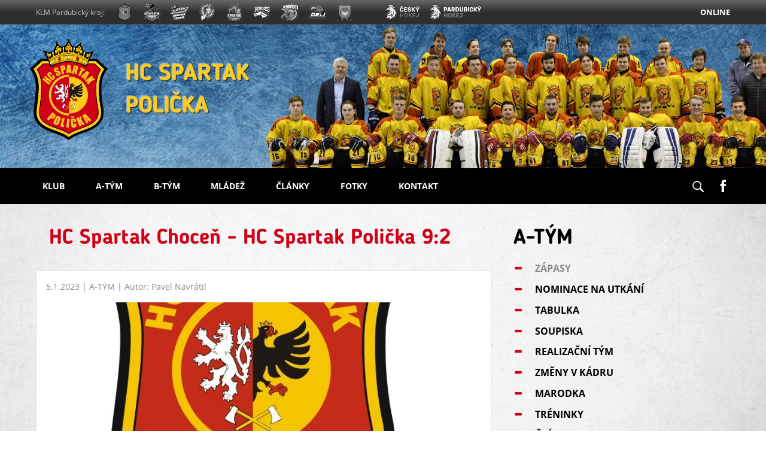

--- FILE ---
content_type: text/html; charset=utf-8
request_url: https://www.hcpolicka.com/a-tym/sezona-2022-2023/zapasy/hc-spartak-chocen-hc-spartak-policka-92
body_size: 12154
content:


<!DOCTYPE html>
<html>
<head>
    <meta charset="UTF-8">
    <title id="pageTitle">HC Spartak Choceň - HC Spartak Polička 9:2 | Články | HC Spartak Polička</title>
    <meta http-equiv="X-UA-Compatible" content="IE=edge">
    <meta name="format-detection" content="telephone=no"/> 
        <meta property="og:title" content="HC Spartak Choceň - HC Spartak Polička 9:2 | Články | HC Spartak Polička" />
    <meta name="generator" content="Cronos Web, see http://www.cronosweb.cz">
    <meta name="copyright" content="HC Spartak Polička">
    <meta name="author" content="Pavel Navrátil">
    <meta name="description" content="Podrobnosti o utkání.">
    <meta property="og:description" content="Podrobnosti o utkání." />
    <meta name="keywords" content="hokej, klm, spartak, hc, policka">
<link rel="canonical" href="https://www.hcpolicka.com/clanky/hc-spartak-chocen-hc-spartak-policka-92" />
    <meta property="og:url" content="https://www.hcpolicka.com/clanky/hc-spartak-chocen-hc-spartak-policka-92" />
    <meta property="og:type" content="website" />
    <meta name="rating" content="safe for kids">
    <meta name="robots" content="all">
    <meta name="viewport" content="width=device-width, initial-scale=1">
    <link href="https://www.hcpolicka.com/files/thumb/hc-spartak-policka-ta.jpg" rel="image_src">
    <meta property="og:image" content="https://www.hcpolicka.com/files/thumb/hc-spartak-policka-ta.jpg" />
    <meta name="twitter:image" content="https://www.hcpolicka.com/files/thumb/hc-spartak-policka-ta.jpg">
    <meta name="twitter:card" content="summary_large_image">
    <meta property="og:locale" content="cs_CZ" />
    <meta property="fb:profile_id" content="hcpolicka" />
    <link title="HC Spartak Polička" href="https://www.hcpolicka.com/rss" rel="alternate" type="application/rss+xml">
    <base href="https://www.hcpolicka.com" />

        <link rel="stylesheet" href="JavaScript/ThirdParty/froala/css/froala_style.min.css" type="text/css" media="all">
    <link rel="stylesheet" href="Layout/Policka/Theme/Default/Style/Prod/index2.min.css?20251002" type="text/css" media="all" async>
    <link rel="shortcut icon" href="Layout/Policka/Theme/Default/Img/favicon/favicon.ico" />
    <link rel="icon" href="Layout/Policka/Theme/Default/Img/favicon/favicon.ico" />

            <script src="JavaScript/Core/jquery-1.10.2.min.js"></script>
<!-- Global site tag (gtag.js) - Google Analytics -->
<script async src="https://www.googletagmanager.com/gtag/js?id=UA-68580391-3"></script>
<script>
  window.dataLayer = window.dataLayer || [];
  function gtag(){dataLayer.push(arguments);}
  gtag('js', new Date());
  gtag('config', 'UA-68580391-3');
</script>

<script type="text/javascript">
    var cronosAppId = 'hokPolickaWeb';
    var cronosRootRelativeUrl = '../../../';
    var cronosAlertTimeout = 12;
    var cronosAlertUploadTimeout = 90;
    var cronosAuthenticationHandlerUrl = '../../../Handlers/MetadataHandlers/CronosAuthenticationHandler.ashx';
    var cronosVisitorHandlerUrl = '../../../Handlers/MetadataHandlers/CronosVisitorHandler.ashx';
</script>

</head>
<body>
    <div class="cronosWeb">
        <header role="banner">
            <div class="layoutTopPanelBackground"></div>
            <div class="layoutTopPanel">
                <div class="layoutItemOuter">
                    <div class="layoutItemInner">
                        <div class="topPanelSmallNav">
                            <ul>
                                <li id="topPanelLinkKlubyKLM"><a href="javascript:HSP_ShowTopPanel('KlubyKLM', 'Liga')" title="Krajská Liga Mužů - Pardubický Kraj">Kluby KLM<span class="selectionArrow"><b></b></span></a></li>
                            </ul>
                            <ul>
                                <li id="topPanelLinkLiga"><a href="javascript:HSP_ShowTopPanel('Liga', 'KlubyKLM')" title="Krajská Liga Mužů - Pardubický Kraj" class="withoutRightMargin">Liga<span class="selectionArrow"><b></b></span></a></li>
                            </ul>
                            <div class="topPanelOnline">
                                <span title="OnLine PU-HK hockey" class=""><a href="http://online2018.grm.cz/indexfirst.php" target="_blank">ONLINE</a></span>
                            </div>
                        </div>
                    
                        <span id="topPanelSpanKlubyKLM" title="Krajská Liga Mužů - Pardubický kraj" class="wideLabel">KLM Pardubický kraj:</span>

                        <ul id="topPanelKlubyKLM" class="topPanelUl kluby">
                            <li>
                                <a href="https://www.hcpolicka.com" title="HC Spartak Polička" target="_blank">
                                    <span class="klub klubPolicka"></span>
                                    <span class="label">HC Spartak Polička</span>
                                    <div class="clear"></div>
                                </a>
                            </li>
                            <li>
                                <a href="http://www.hcchrudim.cz/" title="HC Chrudim" target="_blank">
                                    <span class="klub klubChrudim"></span>
                                    <span class="label">HC Chrudim</span>
                                    <div class="clear"></div>
                                </a>
                            </li>
                            <li>
                                <a href="https://www.hcslovan.com/" title="HC Slovan Moravská Třebová" target="_blank">
                                    <span class="klub klubMoravskaTrebova"></span>
                                    <span class="label">HC Slovan Moravská Třebová</span>
                                    <div class="clear"></div>
                                </a>
                            </li>
                            <li>
                                <a href="http://www.hclitomysl.cz/" title="HC Litomyšl" target="_blank">
                                    <span class="klub klubLitomysl"></span>
                                    <span class="label">HC Litomyšl</span>
                                    <div class="clear"></div>
                                </a>
                            </li>
                            <li>
                                <a href="http://www.hcchocen.cz/" title="HC Spartak Choceň" target="_blank">
                                    <span class="klub klubChocen2"></span>
                                    <span class="label">HC Spartak Choceň</span>
                                    <div class="clear"></div>
                                </a>
                            </li>
                            <li>
                                <a href="http://www.hchlinsko.cz/" title="HC Hlinsko" target="_blank">
                                    <span class="klub klubHlinsko"></span>
                                    <span class="label">HC Hlinsko</span>
                                    <div class="clear"></div>
                                </a>
                            </li>
                            <li>
                                <a href="https://www.kohouti-ceskatrebova.cz/" title="HC Kohouti Česká Třebová" target="_blank">
                                    <span class="klub klubCeskaTrebova"></span>
                                    <span class="label">HC Kohouti Česká Třebová</span>
                                    <div class="clear"></div>
                                </a>
                            </li>
                            <li>
                                <a href="http://www.hokejlan.cz/" title="HC Orli Lanškroun" target="_blank">
                                    <span class="klub klubLanskroun"></span>
                                    <span class="label">HC Orli Lanškroun</span>
                                    <div class="clear"></div>
                                </a>
                            </li>
                            <li>
                                <a href="http://www.hcskutec.cz/" title="HC Skuteč" target="_blank">
                                    <span class="klub klubSkutec"></span>
                                    <span class="label">HC Skuteč</span>
                                    <div class="clear"></div>
                                </a>
                            </li>
                        </ul>

                        <ul id="topPanelLiga" class="topPanelUl kluby">
                            <li>
                                <a href="http://www.ceskyhokej.cz/" title="Český hokej" target="_blank">
                                    <span class="klub ligaCeskyHokej"></span>
                                    <span class="label">Český hokej</span>
                                    <div class="clear"></div>
                                </a>
                            </li>
                            <li>
                                <a href="http://pardubickykraj.cslh.cz/" title="Pardubický krajský svaz ledního hokeje" target="_blank">
                                    <span class="klub ligaPardubickyHokej"></span>
                                    <span class="label">Pardubický hokej</span>
                                    <div class="clear"></div>
                                </a>
                            </li>
                        </ul>

                        <div class="topPanelOnlineWide">
                            <span title="OnLine PU-HK hockey"><a href="http://online2018.grm.cz/indexfirst.php" target="_blank">ONLINE</a></span>
                        </div>

                        <div class="clear"></div>
                    </div>
                </div>
            </div>
            <div class="clear"></div>

            <div class="cronosRotatorStatic cronosRotator05" id="cronosRotator" style="display: block;">
    <div class="layoutItemOuter">
        <div class="layoutItemInner positionRelative rotatorInner">
            <a href="/"><div class="headerLogo"></div></a>
            <div class="headerContent">
                <h1 class="headline">HC SPARTAK POLIČKA</h1>
            </div>
            <div class="clear"></div>
        </div>
        <div class="clear"></div>
    </div>
</div>
<script type="text/javascript">var cronosRotator_enabled = false; var cronosRotator_count = 1;</script>

            <div class="clear"></div>

            <nav role="navigation">
                <div class="layoutItemOuter">
                    <ul id="cronosShortNav" class="shortNav">
                        <li class="shortNavLeftLi" aria-label="Menu"><a id="navitem-menu" class="" href="javascript:CronosResponsiveMenu_ShowMenu()"><svg class="menu-icon" xmlns="http://www.w3.org/2000/svg" xmlns:xlink="http://www.w3.org/1999/xlink"><use xlink:href="#menu-icon"></use></svg><span>MENU</span></a></li>
                    </ul>
                    <ul id="cronosShortNavRight" class="cronosMenuRight mobileOnly">
                        <li class="shortNavRightLi"><a href="javascript:HSP_ShowOrHideSearchLine()" title="Hledat na webu"><svg class="menu-search" xmlns="http://www.w3.org/2000/svg" xmlns:xlink="http://www.w3.org/1999/xlink"><use xlink:href="#menu-search"></use></svg></a></li>
                        <li class="shortNavRightLi"><a href="https://www.facebook.com/hcpolicka/" target="_blank" title="Profil klubu na Facebooku"><svg class="menu-fb" xmlns="http://www.w3.org/2000/svg" xmlns:xlink="http://www.w3.org/1999/xlink"><use xlink:href="#menu-fb"></use></svg></a></li>
                    </ul>
                    <div class="clear"></div>
                    <div class="layoutItemInner">
                        <ul id="cronosMainNavigation" class="cronosMenuLeft">
                            <li><a id="navitem-klub" class="navItem" href="javascript:CronosSubMenu_NavItemClick('navitem-klub')">KLUB<span class="selectionArrow"><b></b></span></a></li>
                            <li id="navitem-klub-responsive-sub-outer" class="responsiveSubNavItemsOuter invisible">
                                <ul id="navitem-klub-responsive-sub" class="responsiveSubNavItems">
                                </ul>
                            </li>
                            <li id="navitem-atym-responsive-sub-outer"><a id="navitem-atym" class="navItem" href="javascript:CronosSubMenu_NavItemClick('navitem-atym');">A-TÝM<span class="selectionArrow"><b></b></span></a></li>
                            <li class="responsiveSubNavItemsOuter invisible">
                                <ul id="navitem-atym-responsive-sub" class="responsiveSubNavItems">
                                </ul>
                            </li>
                            <li id="navitem-btym-responsive-sub-outer"><a id="navitem-btym" class="navItem" href="javascript:CronosSubMenu_NavItemClick('navitem-btym');">B-TÝM<span class="selectionArrow"><b></b></span></a></li>
                            <li class="responsiveSubNavItemsOuter invisible">
                                <ul id="navitem-btym-responsive-sub" class="responsiveSubNavItems">
                                </ul>
                            </li>
                            <li id="navitem-mladez-responsive-sub-outer"><a id="navitem-mladez" class="navItem" href="javascript:CronosSubMenu_NavItemClick('navitem-mladez');">MLÁDEŽ<span class="selectionArrow"><b></b></span></a></li>
                            <li class="responsiveSubNavItemsOuter invisible">
                                <ul id="navitem-mladez-responsive-sub" class="responsiveSubNavItems">
                                </ul>
                            </li>
                            <li><a class="navItem" href="clanky">ČLÁNKY</a></li>
                            <li><a class="navItem" href="fotogalerie">FOTKY</a></li>
                            <li><a class="navItem" href="kontakt">KONTAKT</a></li>
                        </ul>
                        <ul class="cronosMenuRight desktopOnly">
                            <li><a href="javascript:HSP_ShowOrHideSearchLine()" title="Hledat na webu"><svg class="menu-search" xmlns="http://www.w3.org/2000/svg" xmlns:xlink="http://www.w3.org/1999/xlink"><use xlink:href="#menu-search"></use></svg></a></li>
                            <li><a href="https://www.facebook.com/hcpolicka/" target="_blank" title="Profil klubu na Facebooku"><svg class="menu-fb" xmlns="http://www.w3.org/2000/svg" xmlns:xlink="http://www.w3.org/1999/xlink"><use xlink:href="#menu-fb"></use></svg></a></li>
                        </ul>
                        <div class="clear"></div>
                        <div class="subNav">
                            <ul id="navitem-klub-sub" class="subNavItems invisible">
                                <li class="firstItem"><a href="nabor-mladeze">Nábor mládeže</a></li>
                                <li><a href="historie">Historie</a></li>
                                <li><a href="stadion">Stadion</a></li>
                                <li><a href="sponzori">Sponzoři</a></li>
                                <li class="lastItem"><a href="kamera">Online kamera</a></li>
                            </ul>
                            <ul id="navitem-atym-sub" class="subNavItems invisible">
                                <li class="firstItem"><a href="a-tym/sezona-2025-2026/zapasy">Zápasy</a></li>
                                <li><a href="a-tym/sezona-2025-2026/nominace">Nominace na utkání</a></li>
                                <li><a href="a-tym/sezona-2025-2026/tabulka">Tabulka</a></li>
                                <li><a href="a-tym/sezona-2025-2026/soupiska">Soupiska</a></li>
                                <li><a href="a-tym/sezona-2025-2026/realizacni-tym">Realizační tým</a></li>
                                <li><a href="a-tym/sezona-2025-2026/zmeny-v-kadru">Změny v kádru</a></li>
                                <li><a href="a-tym/sezona-2025-2026/marodka">Marodka</a></li>
                                <li><a href="a-tym/sezona-2025-2026/treninky">Tréninky</a></li>
                                <li><a href="a-tym/sezona-2025-2026/clanky">Články</a></li>
                                <li class="lastItem"><a href="a-tym/sezona-2025-2026/fotogalerie">Fotogalerie</a></li>
                            </ul>
                            <ul id="navitem-btym-sub" class="subNavItems invisible">
                                <li class="firstItem"><a href="b-tym/sezona-2025-2026/zapasy">Zápasy</a></li>
                                <li><a href="b-tym/sezona-2025-2026/nominace">Nominace na utkání</a></li>
                                <li><a href="b-tym/sezona-2025-2026/tabulka">Tabulka</a></li>
                                <li><a href="b-tym/sezona-2025-2026/soupiska">Soupiska</a></li>
                                <li><a href="b-tym/sezona-2025-2026/realizacni-tym">Realizační tým</a></li>
                                <li><a href="b-tym/sezona-2025-2026/zmeny-v-kadru">Změny v kádru</a></li>
                                <li><a href="b-tym/sezona-2025-2026/marodka">Marodka</a></li>
                                <li><a href="b-tym/sezona-2025-2026/treninky">Tréninky</a></li>
                                <li><a href="b-tym/sezona-2025-2026/clanky">Články</a></li>
                                <li class="lastItem"><a href="b-tym/sezona-2025-2026/fotogalerie">Fotogalerie</a></li>
                            </ul>
                            <ul id="navitem-mladez-sub" class="subNavItems invisible">
                                <li class="firstItem"><a href="juniori/sezona-2025-2026/zapasy">Junioři</a></li>
                                <li><a href="starsi-dorost/sezona-2025-2026/zapasy">Dorost</a></li>
                                <li><a href="pripravka-9-trida/sezona-2025-2026/zapasy">9. třída</a></li>
                                <li><a href="starsi-zaci/sezona-2025-2026/zapasy">Starší žáci</a></li>
                                <li><a href="mladsi-zaci/sezona-2025-2026/zapasy">Mladší žáci</a></li>
                                <li><a href="pripravka-4-trida/sezona-2025-2026/zapasy">Přípravka 4. třída</a></li>
                                <li><a href="pripravka-3-trida/sezona-2025-2026/zapasy">Přípravka 3. třída</a></li>
                                <li><a href="pripravka-2-trida/sezona-2025-2026/zapasy">Přípravka 2. třída</a></li>
                                <li class="lastItem"><a href="zakladna/sezona-2025-2026/zapasy">Základna</a></li>
                            </ul>
                        </div><!-- .subNav -->
                    </div>
                </div>
                <div class="clear"></div>
            </nav>
            <div class="clear"></div>
            <div class="cronosResponsiveNav">
                <div class="layoutItemOuter">
                    <ul id="cronosMainNavigationContainer" class="cronosMenuLeft">
                    </ul>
                </div>
                <div class="clear"></div>
            </div>
            <div class="clear"></div>
            <div id="searchbox" class="formularBackground searchBox" role="search">
                <div class="searchBoxInner">
                    <div class="hledatInputOuter">
                        <input id="searchPhrase" name="searchPhrase" type="text" class="" role="button" placeholder="Hledaný text" onkeydown="if (event.keyCode == 13) { HSP_Search(); return false; }" />
                        <span id="searchPhraseError" class="chyba superInvisible">Hledaný text musí mít alespoň&nbsp;3&nbsp;znaky</span>
                    </div>
                    <input type="submit" value="Prohledat web" onclick="HSP_Search()" />
                </div>
            </div>
            <div class="clear"></div>
        </header>
        <div class="clear"></div>
        <div class="cronosWebBody">
            <div class="layoutItemOuter">
                <div class="layoutItemInner">
                    <main class="withAsideLayout" role="main">
    <div class="mainHeadline">
        <h1>HC Spartak Choceň - HC Spartak Polička 9:2</h1>
        <span class="headlineRight"></span>
        <div class="clear"></div>
    </div>
<div class="whiteBoxOuter withInner">
            <div class="patickaClanku"><p>5.1.2023&nbsp;| A-TÝM&nbsp;| Autor:&nbsp;Pavel Navrátil </p></div>
    <article class="detailClanku">
        <div class="obrazek fixHeight">
            <img src="Layout/Policka/Theme/Default/Img/invisible.gif" style="background-image: url('https://www.hcpolicka.com/files/hc-spartak-policka-ta.jpg')" alt="Ilustrační fotografie">
            <span class="popisObrazku">Ilustrační fotografie</span>
        </div>
        <div class="nahledZapasuNadpis">
            <h3>středa 4.1.2023, 18:30</h3>
        </div>
        <div class="nahledZapasu">
            <div class="loga">
                <div class="domaciLogo">
                    <img src="files/thumb/hc_spartak_chocen_logo__nove-(1).jpg" alt="HC Spartak Choceň">
                </div>
                <div class="zapasInfoOdehrany">
                <span class="vysledek prohra">9:2</span>
                <span class="liga">[2:0, 3:2, 4:0]</span>
                </div>
                <div class="hosteLogo">
                    <img src="files/thumb/01policka-l.png" alt="HC Polička">
                </div>
                <div class="clear"></div>
            </div>
            <div class="kluby">
                <span class="domaciNazev">HC Spartak Choceň</span>
                <span class="oddelovac">vs.</span>
                <span class="hosteNazev">HC Polička</span>
                <div class="clear"></div>
            </div>
            <div class="clear"></div>
        </div>
        <div class="clear"></div>
        <div class="nahledZapasuPopis">
<p><b>Třetiny:</b> 2:0, 3:2, 4:0<br><b>Vyloučení:</b> 3:3. <b>Využití:</b> 0:0. <b>Oslabení:</b> 0:0. <br><b>Diváci:</b> 214. </p><hr>        </div>
        <div class="clear"></div>
        <div class="text">
            <p class="perex">Podrobnosti o utkání.</p>
            <p>Branky:Zobač,Krajíček</p><p>As.:Nečas</p><p>K utkání odjíždělo naše mužstvo pouze se dvanácti hráči. Soupeři odolávalo pouze první třetinu, kterou prohrálo 2:0. Chocni se vydařil vstup do druhé části, když po čtyřech minutách po úvodním vhazování vedla už 5:0. Nejdříve Zobač a pak Krajíček snížil na 5:2, ale i nástup do poslední třetiny vyšel domácím na jedničku. Po 18. vteřinách opět skórovali a bylo rozhodnuto, Spartak již nedokázal střelecky reagovat, naproti tomu soupeř se trefil ještě 3krát.</p>
        </div>
        <div class="clear"></div>
    </article>

</div>
<div class="detailClankuZpet ">
    <a href="a-tym/sezona-2022-2023/zapasy">&lt;&lt; Zpět</a>
</div>


    <div class="clear"></div>
</main>
<aside class="withAsideLayout" role="complementary">
            <span class="submenuHeadline">A-TÝM</span>
                <ul class="asideSubmenu">
                    <li><span class="nazevInactive"><svg class="submenu-icon" id="submenu-iconYQQR" xmlns="http://www.w3.org/2000/svg" xmlns:xlink="http://www.w3.org/1999/xlink"><use xlink:href="#submenu-icon"></use></svg>ZÁPASY</span></li>
                    <li><a href="a-tym/sezona-2022-2023/nominace"><svg class="submenu-icon" id="submenu-iconENPA" xmlns="http://www.w3.org/2000/svg" xmlns:xlink="http://www.w3.org/1999/xlink"><use xlink:href="#submenu-icon"></use></svg><span class="nazev">NOMINACE NA UTKÁNÍ</span></a></li>
                    <li><a href="a-tym/sezona-2022-2023/tabulka"><svg class="submenu-icon" id="submenu-iconGJAX" xmlns="http://www.w3.org/2000/svg" xmlns:xlink="http://www.w3.org/1999/xlink"><use xlink:href="#submenu-icon"></use></svg><span class="nazev">TABULKA</span></a></li>
                    <li><a href="a-tym/sezona-2022-2023/soupiska"><svg class="submenu-icon" id="submenu-iconNRDQ" xmlns="http://www.w3.org/2000/svg" xmlns:xlink="http://www.w3.org/1999/xlink"><use xlink:href="#submenu-icon"></use></svg><span class="nazev">SOUPISKA</span></a></li>
                    <li><a href="a-tym/sezona-2022-2023/realizacni-tym"><svg class="submenu-icon" id="submenu-iconSSCH" xmlns="http://www.w3.org/2000/svg" xmlns:xlink="http://www.w3.org/1999/xlink"><use xlink:href="#submenu-icon"></use></svg><span class="nazev">REALIZAČNÍ TÝM</span></a></li>
                    <li><a href="a-tym/sezona-2022-2023/zmeny-v-kadru"><svg class="submenu-icon" id="submenu-iconNIKS" xmlns="http://www.w3.org/2000/svg" xmlns:xlink="http://www.w3.org/1999/xlink"><use xlink:href="#submenu-icon"></use></svg><span class="nazev">ZMĚNY V KÁDRU</span></a></li>
                    <li><a href="a-tym/sezona-2022-2023/marodka"><svg class="submenu-icon" id="submenu-iconVAKD" xmlns="http://www.w3.org/2000/svg" xmlns:xlink="http://www.w3.org/1999/xlink"><use xlink:href="#submenu-icon"></use></svg><span class="nazev">MARODKA</span></a></li>
                    <li><a href="a-tym/sezona-2022-2023/treninky"><svg class="submenu-icon" id="submenu-iconQXVD" xmlns="http://www.w3.org/2000/svg" xmlns:xlink="http://www.w3.org/1999/xlink"><use xlink:href="#submenu-icon"></use></svg><span class="nazev">TRÉNINKY</span></a></li>
                    <li><a href="a-tym/sezona-2022-2023/clanky"><svg class="submenu-icon" id="submenu-iconRLQA" xmlns="http://www.w3.org/2000/svg" xmlns:xlink="http://www.w3.org/1999/xlink"><use xlink:href="#submenu-icon"></use></svg><span class="nazev">ČLÁNKY</span></a></li>
                    <li><a href="a-tym/sezona-2022-2023/fotogalerie"><svg class="submenu-icon" id="submenu-iconXRQN" xmlns="http://www.w3.org/2000/svg" xmlns:xlink="http://www.w3.org/1999/xlink"><use xlink:href="#submenu-icon"></use></svg><span class="nazev">FOTOGALERIE</span></a></li>
                </ul>

            <span class="submenuHeadline">SEZÓNY</span>
                <ul class="asideSubmenu">
                    <li><a href="a-tym/sezona-2025-2026/zapasy"><svg class="submenu-icon" id="submenu-iconRDUS" xmlns="http://www.w3.org/2000/svg" xmlns:xlink="http://www.w3.org/1999/xlink"><use xlink:href="#submenu-icon"></use></svg><span class="nazev">SEZÓNA 2025/2026</span></a></li>
                    <li><a href="a-tym/sezona-2024-2025/zapasy"><svg class="submenu-icon" id="submenu-iconLVET" xmlns="http://www.w3.org/2000/svg" xmlns:xlink="http://www.w3.org/1999/xlink"><use xlink:href="#submenu-icon"></use></svg><span class="nazev">SEZÓNA 2024/2025</span></a></li>
                    <li><a href="a-tym/sezona-2023-2024/zapasy"><svg class="submenu-icon" id="submenu-iconXWTP" xmlns="http://www.w3.org/2000/svg" xmlns:xlink="http://www.w3.org/1999/xlink"><use xlink:href="#submenu-icon"></use></svg><span class="nazev">SEZÓNA 2023/2024</span></a></li>
                    <li><span class="nazevInactive"><svg class="submenu-icon" id="submenu-iconBQAP" xmlns="http://www.w3.org/2000/svg" xmlns:xlink="http://www.w3.org/1999/xlink"><use xlink:href="#submenu-icon"></use></svg>SEZÓNA 2022/2023</span></li>
                    <li><a href="a-tym/sezona-2021-2022/zapasy"><svg class="submenu-icon" id="submenu-iconFYWE" xmlns="http://www.w3.org/2000/svg" xmlns:xlink="http://www.w3.org/1999/xlink"><use xlink:href="#submenu-icon"></use></svg><span class="nazev">SEZÓNA 2021/2022</span></a></li>
                    <li><a href="a-tym/sezona-2020-2021/zapasy"><svg class="submenu-icon" id="submenu-iconDLJI" xmlns="http://www.w3.org/2000/svg" xmlns:xlink="http://www.w3.org/1999/xlink"><use xlink:href="#submenu-icon"></use></svg><span class="nazev">SEZÓNA 2020/2021</span></a></li>
                    <li><a href="a-tym/sezona-2019-2020/zapasy"><svg class="submenu-icon" id="submenu-iconNWFC" xmlns="http://www.w3.org/2000/svg" xmlns:xlink="http://www.w3.org/1999/xlink"><use xlink:href="#submenu-icon"></use></svg><span class="nazev">SEZÓNA 2019/2020</span></a></li>
                    <li><a href="a-tym/sezona-2018-2019/zapasy"><svg class="submenu-icon" id="submenu-iconBDTB" xmlns="http://www.w3.org/2000/svg" xmlns:xlink="http://www.w3.org/1999/xlink"><use xlink:href="#submenu-icon"></use></svg><span class="nazev">SEZÓNA 2018/2019</span></a></li>
                    <li><a href="a-tym/sezona-2017-2018/zapasy"><svg class="submenu-icon" id="submenu-iconBOPJ" xmlns="http://www.w3.org/2000/svg" xmlns:xlink="http://www.w3.org/1999/xlink"><use xlink:href="#submenu-icon"></use></svg><span class="nazev">SEZÓNA 2017/2018</span></a></li>
                </ul>

    <div class="clear"></div>
</aside>
<div class="clear"></div>

      		        <div class="clear"></div>
                </div>
            </div>
	        <div class="clear"></div>
            
	        <div class="clear"></div>
        </div>
        <div class="clear"></div>
        
        

        <div class="footerLine footerLineRed"></div>
        <div class="footerLine footerLineYellow"></div>

        <footer role="contentinfo">
            <div class="footerContent">
                <div class="layoutItemOuter">
                    <div class="layoutItemInner">
                        <div class="footerColumn1">
                            <p>
        				        <a href="/"><span class="footerLogo"></span></a>
                            </p>
                        </div>
                        <div class="footerColumn2">
                            <a href="mailto:hcpolicka@seznam.cz">
                                <p>
                                    <svg class="footer-mail" xmlns="http://www.w3.org/2000/svg" xmlns:xlink="http://www.w3.org/1999/xlink">
                                        <use xlink:href="#footer-mail"></use>
                                    </svg><span>hcpolicka@seznam.cz</span>
                                </p>
                            </a>
                            <p>
                                <svg class="footer-phone" xmlns="http://www.w3.org/2000/svg" xmlns:xlink="http://www.w3.org/1999/xlink">
                                    <use xlink:href="#footer-phone"></use>
                                </svg><span>(+420)&nbsp;607&nbsp;235&nbsp;264</span>
                            </p>
                            <p class="footerAll"><a href="/kontakt">Všechny kontakty</a><a href="/rss" class="withLeftMargin">RSS</a></p>
                        </div>
                        <div class="footerColumn3">
                            <p class="mobileOnly">
                                <a href="javascript:HSP_ScrollTop()" title="Nahoru">
                                    <svg class="footer-arrow-up" xmlns="http://www.w3.org/2000/svg" xmlns:xlink="http://www.w3.org/1999/xlink">
                                        <use xlink:href="#footer-arrow-up"></use>
                                    </svg>
                                </a>
                            </p>
    				        <p class="wideDesktopOnly">Copyright<a href="cms" class="secretLink">&nbsp;&copy;&nbsp;2025</a>, HC&nbsp;SPARTAK&nbsp;Polička</p>
                        </div>
                        <div class="footerColumn4">
                            <p class="desktopOnly">
                                <a href="javascript:HSP_ScrollTop()" title="Nahoru">
                                    <svg class="footer-arrow-up" xmlns="http://www.w3.org/2000/svg" xmlns:xlink="http://www.w3.org/1999/xlink">
                                        <use xlink:href="#footer-arrow-up"></use>
                                    </svg>
                                </a>
                            </p>
    				        <p class="author mobileOnlyAdv">Copyright<a href="cms" class="secretLink">&nbsp;&copy;&nbsp;2024</a>, HC&nbsp;SPARTAK&nbsp;Polička</p>
	    			        <p class="author">Grafika&nbsp;-&nbsp;<a href="http://www.neobrand.cz" target="_blank" title="neoBRAND">neoBRAND</a></p>
                            <p class="author">Web vytvořil&nbsp;-&nbsp;<a href="https://www.amporis.cz" target="_blank" title="Amporis - webdesignové studio">Amporis</a> - webdesignové&nbsp;studio</p>
                        </div>
				        <div class="clear"></div>
                    </div>
                </div>
            </div>
	        <div class="clear"></div>
        </footer>
    </div>

        <script src="JavaScript/ThirdParty/sjcl.js"></script>
    <script src="JavaScript/CronosPlugins/cronoscore.min.js"></script>
    <script src="JavaScript/CronosPlugins/cronoslogin.min.js"></script>
    <script src="JavaScript/ThirdParty/jquery.bpopup.min.js"></script>
    <script src="JavaScript/ThirdParty/scrollto/jquery-scrollto.min.js"></script>
    <script src="Layout/Policka/JavaScript/policka.min.js?221128"></script>


    <div id="DialogVynucenka" class="dialogVynucenka" style="display: none;"></div>
    <div id="DialogVynucenkaLoadArea" class="invisible"></div>
    <div id="CronosAppDialog" class="cronosAppDialog cronosFormDialog" style="display: none;"></div>
    <div id="CronosFunctionDialog" class="cronosAppDialog cronosFormDialog" style="display: none;"></div>
    <div class="cronosDisableControlsBar invisible"></div>
    <div id="CronosBrowserWarning" class="cronosBrowserWarning invisible">
        <p class="headline">HC SPARTAK Polička</p>
        <p class="text"><b>Kontakt:</b><br />E-mail: hcpolicka@seznam.cz<br />Tel.: +420&nbsp;607&nbsp;235&nbsp;264</p>
        <p class="text"><b>Adresa:</b><br />HC Spartak Polička z.s.<br />Revoluční&nbsp;1155, 572&nbsp;01, Polička<br /><a href="https://mapy.cz/s/1VDwg">Mapy.cz</a></p>
        <p class="headline"><b>Váš prohlížeč bohužel není podporován.</b></p>
        <p class="browserInfo">Pro plnohodnotné zobrazení webu si prosím stáhněte a nainstalujte libovolný moderní prohlížeč, například:</p>
            <ul>
                <li><a href="https://www.google.com/chrome">Google Chrome</a></li>
                <li><a href="https://www.mozilla.org/cs/firefox/new/">FireFox</a></li>
                <li><a href="http://www.opera.com/cs/computer/windows">Opera</a></li>
            </ul>
    </div>
    <div class="invisible">
        
        <svg style="display: none;" xmlns="http://www.w3.org/2000/svg">
            <symbol id="footer-mail" viewBox="0 0 24 24">
                <path d="M19,7H5C3.896,7,3,7.896,3,9v9c0,1.104,0.896,2,2,2h14c1.104,0,2-0.896,2-2V9C21,7.896,20.104,7,19,7z    M9.316,14.316l1.602,1.399c0.305,0.267,0.691,0.398,1.082,0.398s0.777-0.134,1.082-0.398l1.602-1.399l-0.037,0.037l3.646,3.646    H5.707l3.646-3.646L9.316,14.316z M5,17.293V10.54l3.602,3.151L5,17.293z M15.398,13.691L19,10.54v6.75L15.398,13.691z M19,9v0.21    l-6.576,5.754c-0.227,0.198-0.621,0.198-0.848,0L5,9.21V9H19z"></path>
            </symbol>
            <symbol id="footer-phone" viewBox="0 0 24 24">
            	<path d="M13.374,7.083l3.711-3.71l-0.438-0.434c-0.565-0.566-1.555-0.566-2.121,0l-1.586,1.586    C12.656,4.809,12.5,5.186,12.5,5.586s0.156,0.777,0.438,1.06L13.374,7.083z"></path>
            	<path d="M6.646,12.939c-0.566-0.566-1.555-0.566-2.121,0l-1.586,1.586C2.656,14.809,2.5,15.186,2.5,15.586    s0.156,0.777,0.441,1.063l0.437,0.432l3.703-3.703L6.646,12.939z"></path>
            	<path d="M18.438,4.729l-0.354-0.354l-3.708,3.708l0.65,0.649c0.095,0.095,0.146,0.22,0.146,0.354    s-0.052,0.259-0.146,0.354l-5.586,5.585c-0.189,0.188-0.518,0.189-0.707,0l-0.65-0.649l-3.702,3.71l0.354,0.354    c0.26,0.261,1.246,1.105,3.056,1.105c1.616,0,4.256-0.712,7.649-4.105C22.213,8.665,18.598,4.89,18.438,4.729z"></path>
            </symbol>
            <symbol id="footer-arrow-up" viewBox="0 0 24 24">
                <path d="M18.414,9.414L12,3L5.586,9.414c-0.781,0.781-0.781,2.047,0,2.828c0.781,0.781,2.047,0.781,2.828,0    L10,10.656v7.242c0,1.105,0.895,2,2,2c1.104,0,2-0.895,2-2v-7.242l1.586,1.586c0.781,0.781,2.047,0.781,2.828,0    C19.195,11.46,19.195,10.195,18.414,9.414z"></path>
            </symbol>
            <symbol id="header-camera" viewBox="0 0 312 393">
                <path fill-rule="evenodd" clip-rule="evenodd" d="M16.675,161.872c0-4.666,0-9.333,0-13.999	c0.958-6.531,1.542-13.144,2.935-19.582c12.31-56.904,46.566-93.714,102.253-110.27c9.592-2.852,19.847-3.478,29.795-5.131	c4,0,7.999,0,11.999,0c6.539,0.953,13.161,1.521,19.603,2.918c57.115,12.388,93.781,46.981,110.233,102.825	c2.869,9.74,3.488,20.143,5.146,30.239c0,4,0,7.999,0,11.999c-0.971,6.712-1.524,13.517-2.979,20.123	c-12.379,56.201-46.241,92.803-101.148,109.768c-7.974,2.463-16.406,3.444-24.501,5.084c0,5.308,0,10.555,0,16.05	c19.668,0,38.999-0.521,58.278,0.24c8.438,0.333,17.354,1.956,25.041,5.311c18.361,8.013,25.819,22.946,24.832,42.972	c-0.403,8.177-2.74,13.669-10.519,16.426c-73.324,0-146.648,0-219.972,0c-7.568-2.617-11.141-7.76-10.362-15.897	c0.3-3.136,0.069-6.32,0.104-9.482c0.106-9.642,4.012-17.683,10.584-24.5c10.458-10.85,23.794-14.77,38.327-15.001	c17.971-0.287,35.95-0.074,53.925-0.077c1.742,0,3.483,0,4.984,0c0-6.051,0-11.286,0-16.339c-5.651-0.934-10.883-1.712-16.082-2.672	c-51.708-9.547-97.641-54.419-108.43-106.102C19.005,178.55,18.006,170.176,16.675,161.872z M157.505,271.84	c63.272-0.073,116.747-50.493,116.845-117.205c0.097-65.789-51.941-117.323-117.014-117.572	C93.029,36.816,40.672,89.857,40.718,154.539C40.765,219.338,93.036,271.84,157.505,271.84z M61.018,352.366	c64.565,0,128.693,0,194.216,0c-2.035-3.469-3.156-6.441-5.159-8.592c-5.727-6.148-13.435-7.737-21.394-7.753	c-47.286-0.095-94.574-0.175-141.859,0.128c-5.608,0.036-11.431,1.84-16.734,3.903C65.194,341.956,61.786,346,61.018,352.366z"/>
                <path fill-rule="evenodd" clip-rule="evenodd" d="M156.657,257.248c-55.746,0.267-100.603-44.714-101.277-100.952	c-0.667-55.608,44.229-100.613,99.237-100.593c55.942,0.021,100.639,44.64,101.236,100.884	C256.435,211.234,212.587,257.498,156.657,257.248z M154.882,79.638c-39.867-0.556-75.525,31.867-75.96,76.261	c-0.415,42.253,35.431,77.906,77.397,77.757c41.631-0.147,76.03-34.788,76.056-76.592	C232.401,114.663,197.058,79.349,154.882,79.638z"/>
            </symbol>
            <symbol id="header-calendar" viewBox="0 0 32 32">
            	<path d="M29.334,3H25V1c0-0.553-0.447-1-1-1s-1,0.447-1,1v2h-6V1c0-0.553-0.448-1-1-1s-1,0.447-1,1v2H9V1		c0-0.553-0.448-1-1-1S7,0.447,7,1v2H2.667C1.194,3,0,4.193,0,5.666v23.667C0,30.807,1.194,32,2.667,32h26.667		C30.807,32,32,30.807,32,29.333V5.666C32,4.193,30.807,3,29.334,3z M30,29.333C30,29.701,29.701,30,29.334,30H2.667		C2.299,30,2,29.701,2,29.333V5.666C2,5.299,2.299,5,2.667,5H7v2c0,0.553,0.448,1,1,1s1-0.447,1-1V5h6v2c0,0.553,0.448,1,1,1		s1-0.447,1-1V5h6v2c0,0.553,0.447,1,1,1s1-0.447,1-1V5h4.334C29.701,5,30,5.299,30,5.666V29.333z"/>
	            <rect x="7" y="12" width="4" height="3"/>
	            <rect x="7" y="17" width="4" height="3"/>
	            <rect x="7" y="22" width="4" height="3"/>
	            <rect x="14" y="22" width="4" height="3"/>
	            <rect x="14" y="17" width="4" height="3"/>
	            <rect x="14" y="12" width="4" height="3"/>
	            <rect x="21" y="22" width="4" height="3"/>
	            <rect x="21" y="17" width="4" height="3"/>
	            <rect x="21" y="12" width="4" height="3"/>
            </symbol>
            <symbol id="menu-icon" viewBox="0 0 24 24">
        		<path d="M23.244,17.009H0.75c-0.413,0-0.75,0.36-0.75,0.802v3.42C0,21.654,0.337,22,0.75,22h22.494			c0.414,0,0.75-0.346,0.75-0.77v-3.42C23.994,17.369,23.658,17.009,23.244,17.009z M23.244,9.009H0.75C0.337,9.009,0,9.369,0,9.81			v3.42C0,13.654,0.337,14,0.75,14h22.494c0.414,0,0.75-0.346,0.75-0.77V9.81C23.994,9.369,23.658,9.009,23.244,9.009z			 M23.244,1.009H0.75C0.337,1.009,0,1.369,0,1.81v3.42c0,0.423,0.337,0.769,0.75,0.769h22.494c0.414,0,0.75-0.346,0.75-0.769V1.81			C23.994,1.369,23.658,1.009,23.244,1.009z" />
            </symbol>
            <symbol id="menu-fb" viewBox="0 0 56.693 56.693">
                <path d="M40.43,21.739h-7.646v-5.014c0-1.884,1.248-2.322,2.127-2.322c0.877,0,5.396,0,5.396,0V6.125l-7.431-0.028	c-8.248,0-10.125,6.174-10.125,10.125v5.518h-4.77v8.53h4.77c0,10.946,0,24.137,0,24.137h10.033c0,0,0-13.32,0-24.137h6.771	L40.43,21.739z"/>
            </symbol>
            <symbol id="menu-search" viewBox="0 0 32 32">
        		<path d="M19.428,21.428C18.037,22.418,16.336,23,14.5,23C9.806,23,6,19.194,6,14.5S9.806,6,14.5,6			S23,9.806,23,14.5c0,1.837-0.582,3.537-1.572,4.928l5.584,5.584c0.551,0.551,0.546,1.431,0,1.977l-0.023,0.023			c-0.545,0.545-1.431,0.546-1.977,0L19.428,21.428L19.428,21.428z M14.5,21c3.59,0,6.5-2.91,6.5-6.5S18.09,8,14.5,8S8,10.91,8,14.5			S10.91,21,14.5,21L14.5,21z"/>
            </symbol>
            <symbol id="submenu-icon" viewBox="0 0 283.46 283.46">
                <rect x="39.45" y="104.537" width="204.56" height="74.386"/>
            </symbol>
            <symbol id="article-attachment" viewBox="0 0 70 70">
            	<path d="M27.737,53.813c-3.473,0-6.737-1.352-9.192-3.808c-5.069-5.067-5.069-13.315,0-18.385l14.849-14.849		l2.829,2.828l-14.85,14.85c-3.509,3.51-3.509,9.219,0,12.729c1.7,1.7,3.96,2.637,6.364,2.637c2.404,0,4.664-0.937,6.364-2.637		l15.547-15.547c1.041-1.041,1.615-2.426,1.615-3.898s-0.574-2.857-1.615-3.899c-2.146-2.145-5.637-2.148-7.789-0.01v0.001		l-14.848,14.85c-0.382,0.384-0.593,0.892-0.593,1.433s0.211,1.051,0.593,1.434c0.79,0.789,2.075,0.789,2.865,0L44.727,26.69		l2.828,2.828l-14.85,14.849c-2.349,2.35-6.172,2.35-8.521,0c-1.138-1.139-1.765-2.651-1.765-4.262c0-1.609,0.627-3.123,1.765-4.261		l14.839-14.841l0,0c3.709-3.708,9.744-3.709,13.453,0c1.797,1.797,2.787,4.187,2.787,6.728s-0.99,4.931-2.787,6.727L36.93,50.006		C34.474,52.461,31.209,53.813,27.737,53.813z" />
            </symbol>
            <symbol id="article-pin" viewBox="0 0 24 24">
                <path d="M16.729,4.271c-0.389-0.391-1.021-0.393-1.414-0.004c-0.104,0.104-0.176,0.227-0.225,0.355	c-0.832,1.736-1.748,2.715-2.904,3.293C10.889,8.555,9.4,9,7,9C6.87,9,6.74,9.025,6.618,9.076C6.373,9.178,6.179,9.373,6.077,9.617	c-0.101,0.244-0.101,0.52,0,0.764c0.051,0.123,0.124,0.234,0.217,0.326l3.243,3.243L5,20l6.05-4.537l3.242,3.242	c0.092,0.094,0.203,0.166,0.326,0.217C14.74,18.973,14.87,19,15,19s0.26-0.027,0.382-0.078c0.245-0.102,0.44-0.295,0.541-0.541	C15.975,18.26,16,18.129,16,18c0-2.4,0.443-3.889,1.083-5.166c0.577-1.156,1.556-2.072,3.293-2.904	c0.129-0.049,0.251-0.121,0.354-0.225c0.389-0.393,0.387-1.025-0.004-1.414L16.729,4.271z" />
            </symbol>
            <symbol id="arrow-left" viewBox="0 0 26 26">
	            <polygon points="-0.035,13.5 12.885,26.42 14.969,24.336 4.133,13.5 14.969,2.664 12.885,0.58 	"/>
            </symbol>
            <symbol id="arrow-left-double" viewBox="0 0 26 26">
	            <polygon points="10.965,13.5 23.885,26.42 25.969,24.336 15.133,13.5 25.969,2.664 23.885,0.58 	"/>
	            <polygon points="-0.035,13.5 12.885,26.42 14.969,24.336 4.133,13.5 14.969,2.664 12.885,0.58 	"/>
            </symbol>
            <symbol id="arrow-right" viewBox="0 0 26 26">
                <polygon points="13.049,0.58 10.965,2.664 21.801,13.5 10.965,24.336 13.049,26.42 25.969,13.5  "/>
            </symbol>
            <symbol id="arrow-right-double" viewBox="0 0 26 26">
                <polygon points="2.049,0.58 -0.035,2.664 10.801,13.5 -0.035,24.336 2.049,26.42 14.969,13.5  "/>
                <polygon points="13.049,0.58 10.965,2.664 21.801,13.5 10.965,24.336 13.049,26.42 25.969,13.5  "/>
            </symbol>
        </svg>
    </div>
</body>
</html>


--- FILE ---
content_type: text/css
request_url: https://www.hcpolicka.com/Layout/Policka/Theme/Default/Style/Cronos/thirdparty_plugins.min.css
body_size: 544
content:
div.cronosBrowserWarning{    background:rgb(45,45,45);    color:rgb(160,160,160)}div.cronosBrowserWarning p.headline{    color:rgb(255,255,255)}div.cronosBrowserWarning b{    color:rgb(255,255,255)}div.cronosBrowserWarning ul{}div.cronosBrowserWarning ul li{    list-style-position:inside}div.cronosBrowserWarning ul li >a,div.cronosBrowserWarning a{    color:rgb(255,255,255);    text-decoration:underline}div.cronosBrowserWarning ul li >a:hover,div.cronosBrowserWarning a:hover{    color:rgb(232,232,232)}div.cronosDisableControlsBar{    background:url('../../../../../../Layout/Public/Theme/Default/ajax-loader-large.gif') 50% 50% no-repeat rgba(0,0,0,0.5); position:fixed; left:0; top:0; width:100%; height:100%; z-index:99998}div.cronosFormDialog p.dialogHeadline,div.cronosAppDialog p.dialogHeadline{ font-family:'Headline Bold'; color:rgb(209,0,25); font-weight:400; font-size:2em}div.cronosAppDialog{ -webkit-border-radius:5px; -moz-border-radius:5px; border-radius:5px}div.cronosFormDialog p.dialogMessage,div.cronosAppDialog p.dialogMessage{ font-size:1em; padding:0.8em 0 2em 0; max-width:20em}.realperson-challenge{ line-height: 60% !important}.realperson-text,.realperson-text br{ color:rgb(255,255,255); margin:6px 0 4px 0; cursor:pointer; font-size:8px; line-height:3px !important}.realperson-regen{ color:rgb(255,255,255); text-align:left; margin:0 0 8px 0; text-decoration:underline}@media screen and (min-width:0){ div.cronosFormDialog p.dialogMessage, div.cronosAppDialog p.dialogMessage{ max-width:12em}}@media screen and (min-width:23em){ div.cronosFormDialog p.dialogMessage, div.cronosAppDialog p.dialogMessage{ max-width:16em}}@media screen and (min-width:34em){ div.cronosFormDialog p.dialogMessage, div.cronosAppDialog p.dialogMessage{ max-width:20em}}@media screen and (min-width:48em){ div.cronosFormDialog p.dialogMessage, div.cronosAppDialog p.dialogMessage{ max-width:24em}}@media screen and (min-width:62em){}@media screen and (min-width:75em){}

--- FILE ---
content_type: text/css
request_url: https://www.hcpolicka.com/Layout/Policka/Theme/Default/Style/Cronos/policka_html_editor.min.css
body_size: 680
content:
@import '../Base/font.css';article.detailClanku p,div.cronosForm div.value article.detailClanku p{ margin:0; padding:0; margin-bottom:1em; font-size:1.1em; line-height:1.7em}article.detailClanku div.text a,a.strongLink,div.cronosForm div.value article.detailClanku a{ font-family:'Text Regular'; color:rgb(0,0,0); text-decoration:underline}article.detailClanku div.text a:hover,a.strongLink:hover,div.cronosForm div.value article.detailClanku a:hover{ color:rgb(137,137,137)}article.detailClanku div.obrazek{ width:100%; margin-bottom:1em}article.detailClanku div.obrazek img{ width:100%; background-size:auto 100%; background-position-x:center; background-position-y:center; background-repeat:no-repeat}article.detailClanku div.obrazek.fixHeight img{ max-height:20em; background-size:100%}article.detailClanku div.obrazek span{ color:rgb(137,137,137)}article.detailClanku p.perex{ font-family:'Text Bold'}article.detailClanku h1,article.detailClanku h2,article.detailClanku h3,div.cronosForm div.value article.detailClanku h1,div.cronosForm div.value article.detailClanku h2,div.cronosForm div.value article.detailClanku h3{ display:block; font-family:"Headline Bold"; color:rgb(0,0,0); padding-top:0.6em; padding-bottom:0em}article.detailClanku h1,div.cronosForm div.value article.detailClanku h1{ font-size:1.75em}article.detailClanku h2,div.cronosForm div.value article.detailClanku h2{ font-size:1.5em}article.detailClanku h3,div.cronosForm div.value article.detailClanku h3{ font-size:1.3em}article.detailClanku ul,article.detailClanku ol,div.cronosForm div.value article.detailClanku ul,div.cronosForm div.value article.detailClanku ol{ margin:0; padding:0; padding-left:3em; margin-bottom:1em; font-size:1.1em; line-height:1.5em}article.detailClanku ul li,article.detailClanku ol li,div.cronosForm div.value article.detailClanku ul li,div.cronosForm div.value article.detailClanku ol li{ padding-left:0.0em; padding-bottom:0.3em; margin-left:0em}article.detailClanku table,div.cronosForm div.value article.detailClanku table{ width:100%; margin-bottom:1.5em; border-spacing:0; border-collapse:collapse}article.detailClanku table th,article.detailClanku table td,div.cronosForm div.value article.detailClanku table th,div.cronosForm div.value article.detailClanku table td{ margin:0; padding:0.4em 0.5em}article.detailClanku table th,div.cronosForm div.value article.detailClanku table th{ font-family:'Text Bold'; font-size:1.0em; background-color:rgb(48,50,103); color:rgb(170,171,221); color:rgb(255,255,255); text-align:left}article.detailClanku table td,div.cronosForm div.value article.detailClanku table td{ color:rgb(0,0,0); font-size:1.0em}article.detailClanku table td a,div.cronosForm div.value article.detailClanku table td a{ font-family:'Text Regular' !important}article.detailClanku table td:nth-child(1),article.detailClanku table th:nth-child(1),div.cronosForm div.value article.detailClanku table td:nth-child(1),div.cronosForm div.value article.detailClanku th:nth-child(1){ padding-left:1.2em}article.detailClanku table tbody tr:nth-child(2n+1),div.cronosForm div.value article.detailClanku table tbody tr:nth-child(2n+1){ background-color:rgb(238,238,238)}article.detailClanku table tbody tr.sumrow,div.cronosForm div.value article.detailClanku table tbody tr.sumrow{ background-color:rgb(233,246,254)}

--- FILE ---
content_type: text/css
request_url: https://www.hcpolicka.com/Layout/Policka/Theme/Default/Style/Base/font.min.css
body_size: 97
content:
@font-face{  font-family:"Headline Regular";  font-style:normal;  font-weight:400;  src:url("../../Font/Blogger-Sans.ttf")}@font-face{  font-family:"Headline Bold";  font-style:normal;  font-weight:400;  src:url("../../Font/Blogger-Sans-Bold.otf")}@font-face{  font-family:"Headline Italic";  font-style:normal;  font-weight:400;  src:url("../../Font/Blogger-Sans-Italic.otf")}@font-face{  font-family:"Text Regular";  font-style:normal;  font-weight:400;  src:url("../../Font/OpenSans-Regular.ttf"),local("Helvetica Neue"),local("Arial"),local("sans-serif")}@font-face{  font-family:"Text Semibold";  font-style:normal;  font-weight:400;  src:local("Century Gothic");  src:url("../../Font/OpenSans-SemiBold.ttf"),local("Helvetica Neue"),local("Arial"),local("sans-serif")}@font-face{  font-family:"Text Extrabold";  font-style:normal;  font-weight:400;  src:local("Century Gothic");  src:url("../../Font/OpenSans-ExtraBold.ttf"),local("Helvetica Neue"),local("Arial"),local("sans-serif")}@font-face{  font-family:"Text Bold";  font-style:normal;  font-weight:400;  src:local("Century Gothic");  src:url("../../Font/OpenSans-Bold.ttf"),local("Helvetica Neue"),local("Arial"),local("sans-serif")}

--- FILE ---
content_type: text/css
request_url: https://www.hcpolicka.com/Layout/Policka/Theme/Default/Style/Base/base.min.css
body_size: 276
content:
body{ font-family:'Text Regular'; direction:ltr; font-size:1em; -webkit-font-smoothing:antialiased; margin:0; background:rgb(255,255,255); color:rgb(0,0,0)}*{ line-height:142%}body,input,textarea,select{ font-family:'Text Regular'}input,textarea{ font-family:'Text Regular'}input[type='button'],input[type='submit']{ font-family:'Text Semibold'}p,ul,ol,blockquote,table,iframe{ padding:0; margin:0}h1,h2,h3,h4,h5,h6{ font-family:'Text Regular'; margin:0 0 5px 0}img{ max-width:100%; height:auto; border:0}form{ padding:0; margin:0}h1,h2,h3{ font-size:150%}a{ text-decoration:none; font-weight:inherit; cursor:pointer; color:rgb(0,0,0)}a:hover{ color:rgba(0,0,0,0.8)}b{ font-family:'Text Bold'; font-weight:400}strong{ font-family:'Text Bold'; font-weight:400}

--- FILE ---
content_type: text/css
request_url: https://www.hcpolicka.com/Layout/Policka/Theme/Default/Style/Base/helpers.min.css
body_size: 707
content:
.clear{  clear:both}.hide-on-screen{  position:absolute !important;  top:-500px !important}.invisible{    display:none}.superInvisible{    display:none !important}.fullWidth{    width:100%}.floatLeft{float:left}.floatRight{float:right !important}.positionRelative{    position:relative}.positionAbsolute{    position:absolute}.basicPadding{    padding:2px 20px 4px 20px !important}.withoutTopPadding{    padding-top:0 !important}.withoutBottomPadding{    padding-bottom:0 !important}.withoutPadding{    padding:0 !important}.withTopMargin{    margin-top:1.5em !important}.withMoreTopMargin{    margin-top:2.5em !important}.withoutTopMargin{    margin-top:0 !important}.withoutRightMargin{    margin-right:0 !important}.withBottomMargin{    margin-bottom:1.5em !important}.withMoreBottomMargin{    margin-bottom:2.5em !important}.withLessBottomMargin{    margin-bottom:0.75em !important}.withoutBottomMargin{    margin-bottom:0 !important}.withLeftMargin{    margin-left:1.5em}.alignRight{    text-align:right}.alignCenter{    text-align:center}.fontBold{    font-family:'Sspvc Bold'}.withHorizontalPadding{    padding-left:10px;    padding-right:10px}.withLessHorizontalPadding{    padding-left:0.5em;    padding-right:0.5em}.withRightPadding{    padding-right:1.5em}.withMoreRightPadding{    padding-right:2.5em}.withLessRightPadding{    padding-right:0.5em}span.strong{    font-family:'Text Bold'}span.underline{    text-decoration:underline}span.selectionArrow{    height:26px;    position:relative;    width:20px;    margin-left:12px}span.selectionArrow b{    border-color:rgb(255,255,255) transparent transparent transparent;    border-style:solid;    border-width:5px 4px 0 4px;    height:0px;    left:50%;    margin-left:-4px;    margin-top:-2px;    position:absolute;    top:50%;    width:0px}span.selectionArrow b.opened{    border-color:transparent transparent rgb(255,255,255) transparent !important;    border-width:0px 4px 5px 4px !important}img.pinner{    background:url('../../Img/pinner.png') no-repeat left top;    width:20px;    height:20px}img.attachment{    background:url('../../Img/attachment.png') no-repeat left top;    width:20px;    height:20px}img.pager-firstpage{    background:url('../../Img/pager-arrow-doble-left.png') no-repeat left top;    width:20px;    height:20px}img.pager-prevpage{    background:url('../../Img/pager-arrow-left.png') no-repeat left top;    width:20px;    height:20px}img.pager-nextpage{    background:url('../../Img/pager-arrow-right.png') no-repeat left top;    width:20px;    height:20px}img.pager-lastpage{    background:url('../../Img/pager-arrow-doble-right.png') no-repeat left top; width:20px; height:20px}img.pager-firstpage:hover,img.pager-prevpage:hover,img.pager-nextpage:hover,img.pager-lastpage:hover{ background-position:0 -20px}.redFont{ color:rgb(209,0,25) !important}

--- FILE ---
content_type: text/css
request_url: https://www.hcpolicka.com/Layout/Policka/Theme/Default/Style/Layout/layout.min.css
body_size: 612
content:
div.cronosWeb{ width:100%}div.layoutItemInner{ max-width:1280px; margin:0 auto; position:relative}div.mainContentOuter{ margin-top:0em; padding-bottom:2em; position:relative; width:100%}div.singleLayoutItem{ padding-top:1em; padding-bottom:1em}div.whiteBoxOuter{ background-color:rgb(255,255,255); border:1px solid rgb(220,220,220); margin:1.0em 0}div.whiteBoxOuter.withInner{ padding:1em 1em}div.fakeBox{ height:1em}div.mainHeadline h1,span.submenuHeadline{ display:block; font-family:"Headline Bold"; font-size:2.2em; padding-top:0.9em; padding-bottom:0.25em}div.mainHeadline h1{ padding-left:0.625em; color:rgb(209,0,25)}div.boxHeadline h2{ display:block; font-family:"Headline Bold"; font-size:1.5em; padding-bottom:0.25em; padding-left:0.625em}div.mainHeadline span.headlineCenter,div.boxHeadline span.headlineCenter,div.whiteBoxOuter span.headlineCenter{ position:relative; display:block; text-align:center}span.shortHeadline{ display:block; font-family:"Headline Bold"; font-size:1.5em; color:rgb(0,0,0)}span.shortHeadline.redHeadline{ color:rgb(209,0,25)}span.shortHeadlineUnderlined{ display:block; width:100%; border-bottom:1px solid rgb(0,0,0)}span.shortHeadlineIntext{ margin-top:1.5em; margin-bottom:0.5em}aside span.hpAsideTopMargin{ margin-top:30px}[class*=' icon-'],[class^=icon-]{ width:18px; height:18px; display:inline-block}@media screen and (min-width:0){ div.layoutItemOuter{ padding:0 0} div.layoutItemInner{ padding:0 1.2em}}@media screen and (min-width:23em){}@media screen and (min-width:34em){ div.layoutItemOuter{ padding:0 0} div.layoutItemInner{ padding:0 1.2em}}@media screen and (min-width:48em){ div.layoutItemOuter{ padding:0 0} div.layoutItemInner{ padding:0 2.2em} div.mainHeadline h1, div.boxHeadline h2{ display:inline-block; float:left} div.mainHeadline span.headlineRight, div.boxHeadline span.headlineRight{ float:right}}@media screen and (min-width:62em){ div.layoutItemOuter{ padding:0 0} div.layoutItemInner{ padding:0 60px} main.withAsideLayout{ float:left; width:65.625%; margin-right:3.125%} aside.withAsideLayout{ float:left; width:31.25%}}@media screen and (min-width:73em){ div.layoutItemOuter{ padding:0 0} div.layoutItemInner{ padding:0 3.75em; padding:0 60px}}

--- FILE ---
content_type: text/css
request_url: https://www.hcpolicka.com/Layout/Policka/Theme/Default/Style/Layout/topPanel2.min.css
body_size: 1473
content:
header div.layoutTopPanel{position:relative;min-height:41px;z-index:120}header span.selectionArrow{height:2.8em;margin-top:2px;margin-left:12px}div.layoutTopPanel ul li>a:hover{color:#fdcc02}div.layoutTopPanel ul li>a:hover span.selectionArrow b{border-color:#fdcc02 transparent transparent transparent !important}div.topPanelSmallNav ul li.opened>a{color:#fdcc02}div.topPanelSmallNav ul li.opened>a span.selectionArrow b{border-color:transparent transparent #fdcc02 transparent !important}div.topPanelSmallNav ul li.opened>a:hover span.selectionArrow b{border-color:transparent transparent #fdcc02 transparent !important}header div.layoutTopPanel span.wideLabel{font-family:'Text Regular';vertical-align:top;position:relative;top:12px;font-size:.75em;color:#c8c8c8;float:left}header div.layoutTopPanel div.topPanelOnlineWide span{margin-top:1px}header div.layoutTopPanel ul{margin:0;padding:0;top:0;left:0;z-index:110 !important}header div.layoutTopPanel div.topPanelOnline,header div.layoutTopPanel div.topPanelOnlineWide{position:relative;float:right;text-align:right;margin-top:8px;z-index:150}header div.layoutTopPanel div.topPanelOnline a,header div.layoutTopPanel div.topPanelOnlineWide a{color:#fff;font-size:.8em;font-family:'Text Bold';z-index:110 !important}header div.layoutTopPanel div.topPanelOnline a:hover,header div.layoutTopPanel div.topPanelOnlineWide a:hover{color:#fdcc1a}header div.layoutTopPanel ul.kluby span.klub{display:inline-block;width:30px;height:30px;background-repeat:no-repeat;background-position-x:0;background-position-y:0;z-index:120}header div.layoutTopPanel ul.kluby span.label{height:30px}header div.layoutTopPanel ul.kluby span.klub:hover,header div.layoutTopPanel ul.kluby li:hover span.klub{background-position-y:-30px}header div.layoutTopPanel ul.kluby span.klub.klubPolicka{background-image:url('../../Img/LogaKlubu/30/01Policka-min.png')}header div.layoutTopPanel ul.kluby span.klub.klubChocen{background-image:url('../../Img/LogaKlubu/30/02Chocen-min.png')}header div.layoutTopPanel ul.kluby span.klub.klubChocen2{background-image:url('../../Img/LogaKlubu/30/02Chocen-2-min.png')}header div.layoutTopPanel ul.kluby span.klub.klubChrudim{background-image:url('../../Img/LogaKlubu/30/03Chrudim-min.png')}header div.layoutTopPanel ul.kluby span.klub.klubSvetlaNadSazavou{background-image:url('../../Img/LogaKlubu/30/04Svetla-min.png')}header div.layoutTopPanel ul.kluby span.klub.klubLitomysl{background-image:url('../../Img/LogaKlubu/30/05Litomysl-min.png')}header div.layoutTopPanel ul.kluby span.klub.klubHlinsko{background-image:url('../../Img/LogaKlubu/30/06Hlinsko-min.png')}header div.layoutTopPanel ul.kluby span.klub.klubMoravskaTrebova{background-image:url('../../Img/LogaKlubu/30/07MoravskaTrebova-min.png')}header div.layoutTopPanel ul.kluby span.klub.klubHavlickuvBrod{background-image:url('../../Img/LogaKlubu/30/09HavlickuvBrod-min.png')}header div.layoutTopPanel ul.kluby span.klub.klubCeskaTrebova{background-image:url('../../Img/LogaKlubu/30/10CeskaTrebova-min.png')}header div.layoutTopPanel ul.kluby span.klub.klubChotebor{background-image:url('../../Img/LogaKlubu/30/11Chotebor-min.png')}header div.layoutTopPanel ul.kluby span.klub.klubLedecNadSazavou{background-image:url('../../Img/LogaKlubu/30/12Ledec-min.png')}header div.layoutTopPanel ul.kluby span.klub.klubTelc{background-image:url('../../Img/LogaKlubu/30/13Telc-min.png')}header div.layoutTopPanel ul.kluby span.klub.klubVelkeMezirici{background-image:url('../../Img/LogaKlubu/30/14VelkeMezirici-min.png')}header div.layoutTopPanel ul.kluby span.klub.klubVelkaBites{background-image:url('../../Img/LogaKlubu/30/15VelkaBites-min.png')}header div.layoutTopPanel ul.kluby span.klub.klubZastavkaUBrna{background-image:url('../../Img/LogaKlubu/30/16ZastavkaUBrna-min.png')}header div.layoutTopPanel ul.kluby span.klub.klubNamestNadOslavou{background-image:url('../../Img/LogaKlubu/30/17NamestNadOslavou-min.png')}header div.layoutTopPanel ul.kluby span.klub.klubZubriBystrice{background-image:url('../../Img/LogaKlubu/30/18ZubriBystriceNadPernstejnem-min.png')}header div.layoutTopPanel ul.kluby span.klub.klubLanskroun{background-image:url('../../Img/LogaKlubu/30/19Lanskroun-min.png')}header div.layoutTopPanel ul.kluby span.klub.klubSkutec{background-image:url('../../Img/LogaKlubu/30/20Skutec-min.png')}header div.layoutTopPanel ul.kluby span.klub.svazCesko{background-image:url('../../Img/LogaKlubu/30/21liga02-min.png')}header div.layoutTopPanel ul.kluby span.klub.svazPardubickyKraj{background-image:url('../../Img/LogaKlubu/30/20liga01-min.png')}header div.layoutTopPanel ul.kluby span.klub.ligaCeskyHokej{background-image:url('../../Img/LogaKlubu/30/22liga01-min.png');width:58px}header div.layoutTopPanel ul.kluby span.klub.ligaPardubickyHokej{background-image:url('../../Img/LogaKlubu/30/24liga03-min.png');width:87px}@media screen and (min-width:0){header div.layoutTopPanel{background:url('../../Img/lista-klubova-background.jpg') repeat-x left top #000}header div.layoutTopPanel div.topPanelOnline{display:none}header div.layoutTopPanel div.topPanelOnlineWide{display:none}header div.layoutTopPanel span.sspvcTopPanelSpan{display:none}header div.layoutTopPanel span.topPanelSpan.opened{display:none}header div.layoutTopPanel ul{float:left;display:inline-block;margin-right:.8em;list-style:none;color:#fff}header div.layoutTopPanel ul.topPanelUl{display:none}header div.layoutTopPanel ul.topPanelUl.opened{display:block;margin:10px 0;background:#000;width:100%}header div.layoutTopPanel ul li{position:relative;vertical-align:top;display:block;margin:0;padding:0;list-style:none}header div.layoutTopPanel ul li>a{font-family:'Text Bold';color:#fff;display:block;font-size:.88em;padding:.75em 0;width:100%}header div.layoutTopPanel ul.topPanelUl li>a{padding:.25em 0;vertical-align:top;position:relative}header div.layoutTopPanel ul.topPanelUl span.klub{margin-left:0}header div.layoutTopPanel ul.topPanelUl span.label{position:relative;display:inline-block;vertical-align:top;padding-left:10px;margin-top:8px;font-size:.9em;height:30px}header div.layoutTopPanel div.topPanelSmallNav ul{margin-right:20px}header div.layoutTopPanel span.wideLabel{display:none}}@media screen and (min-width:19em){header div.layoutTopPanel div.topPanelOnline{display:block}}@media screen and (min-width:23em){header div.layoutTopPanel div.topPanelSmallNav ul{margin-right:50px}}@media screen and (min-width:48em){header div.layoutTopPanelBackground{position:absolute;background:url('../../Img/lista-klubova-background.jpg') repeat-x left top #000;z-index:70;height:41px;width:100%}header div.layoutTopPanel{position:relative;min-height:41px;z-index:120;background:transparent}header div.layoutTopPanel div.topPanelOnline{display:none}header div.layoutTopPanel div.topPanelOnlineWide{display:block;z-index:110 !important}header div.layoutTopPanel div.topPanelSmallNav{display:none}header div.layoutTopPanel span.wideLabel,header div.layoutTopPanel ul.topPanelUl{display:inline-block}header div.layoutTopPanel ul.topPanelUl li span.label{display:none}header div.layoutTopPanel ul{margin:0;padding:0;margin-right:15px;float:left}header div.layoutTopPanel ul.topPanelUl li{display:inline-block;margin:5px 2px 0 2px;list-style:none;clear:none}header div.layoutTopPanel li a{overflow:hidden}header div.layoutTopPanel ul.topPanelUl li>a{padding:0}header div.layoutTopPanel span.wideLabel{margin-right:6px}}@media screen and (min-width:72em){header div.layoutTopPanel ul{margin-right:30px}header div.layoutTopPanel ul.topPanelUl li{margin:5px 4px 0 4px}header div.layoutTopPanel span.wideLabel{margin-right:12px}}@media screen and (min-width:76em){header div.layoutTopPanel ul{margin-right:40px}header div.layoutTopPanel ul.topPanelUl li{margin:5px 6px 0 6px}}@media screen and (min-width:81em){header div.layoutTopPanel ul{margin-right:60px}header div.layoutTopPanel ul.topPanelUl li{margin:5px 8px 0 8px}}

--- FILE ---
content_type: text/css
request_url: https://www.hcpolicka.com/Layout/Policka/Theme/Default/Style/Layout/rotator.min.css
body_size: 826
content:
header div.cronosRotator,header div.cronosRotatorStatic{    position:relative;    background-size:cover;    background-position-x:center;    background-position-y:0;    background-repeat:no-repeat;    z-index:80}header div.cronosRotator1{    background-image:url('../../Img/rotator01.jpg')}header div.cronosRotator04{    background-image:url('../../Img/rotator04.jpg')}header div.cronosRotator05{    background-image:url('../../Img/rotator05.jpg');    background-image:url('../../Img/rotator12.jpg')}header div.cronosRotator06{    background-image:url('../../Img/rotator06.jpg')}header div.cronosRotator07{    background-image:url('../../Img/rotator07.jpg')}header div.cronosRotator08{    background-image:url('../../Img/rotator08.jpg')}header div.cronosRotatorStatic.cronosRotator05 div.headerContent h1.headline{ text-shadow: -1px -1px 0px rgba(210,210,210,0.7), -2px -2px 0px rgba(210,210,210,0.4), 1px 1px 0px rgba(0,0,0,0.45), 2px 2px 0px rgba(0,0,0,0.25)}@media screen and (min-width:0){ header div.cronosRotator{ } header div.cronosRotatorStatic{ } header div.cronosRotator1{ background-position-x:50%} header div.cronosRotator04, header div.cronosRotator05, header div.cronosRotator06, header div.cronosRotator07, header div.cronosRotator08{ background-position-x:0} header div.cronosRotatorStatic.cronosRotator04 div.rotatorInner, header div.cronosRotatorStatic.cronosRotator05 div.rotatorInner, header div.cronosRotatorStatic.cronosRotator06 div.rotatorInner, header div.cronosRotatorStatic.cronosRotator07 div.rotatorInner, header div.cronosRotatorStatic.cronosRotator08 div.rotatorInner{ } header div.cronosRotatorStatic.cronosRotator05 div.headerContent h1.headline{ font-size:2.0em; margin-top:0.4em; height:4.25em}}@media screen and (min-width:23em){ header div.cronosRotator1{ }}@media screen and (min-width:34em){ header div.cronosRotator{ } header div.cronosRotatorStatic{ } header div.cronosRotator1{ } header div.cronosRotator04, header div.cronosRotator05, header div.cronosRotator06, header div.cronosRotator07, header div.cronosRotator08{ background-position-x:30%} header div.cronosRotatorStatic.cronosRotator04 div.rotatorInner, header div.cronosRotatorStatic.cronosRotator05 div.rotatorInner, header div.cronosRotatorStatic.cronosRotator06 div.rotatorInner, header div.cronosRotatorStatic.cronosRotator07 div.rotatorInner, header div.cronosRotatorStatic.cronosRotator08 div.rotatorInner{ height:240px} header div.cronosRotatorStatic.cronosRotator05 div.headerContent{ padding-top:4.0em; margin-left:130px} header div.cronosRotatorStatic.cronosRotator05 div.headerContent h1.headline{ margin-top:0; font-size:2.2em; max-width:6em; height:unset; text-shadow: -1px -1px 0px rgba(210,210,210,0.7), -2px -2px 0px rgba(210,210,210,0.4), 1px 1px 0px rgba(0,0,0,0.45), 2px 2px 0px rgba(0,0,0,0.25)} header div.cronosRotatorStatic.cronosRotator05 div.headerLogo{ position:absolute; left:15px; top:2.5em; width:110px; height:150px}}@media screen and (min-width:48em){ header div.cronosRotator{ } header div.cronosRotatorStatic{ } header div.cronosRotatorStatic div.rotatorInner{ height:245px} header div.cronosRotatorStatic.cronosRotator1{ background-position-y:0px} header div.cronosRotator04, header div.cronosRotator05, header div.cronosRotator06, header div.cronosRotator07, header div.cronosRotator08{ background-position-x:50%} header div.cronosRotatorStatic.cronosRotator05 div.headerContent{ margin-left:115px}}@media screen and (min-width:62em){ header div.cronosRotator div.rotatorInner{ height:470px} header div.cronosRotator div.cronosRotator1{ background-position-y:0} header div.cronosRotatorStatic.cronosRotator1{ background-position-y:-70px} header div.cronosRotator04, header div.cronosRotator05, header div.cronosRotator06, header div.cronosRotator07, header div.cronosRotator08{ background-position-x:75%} header div.cronosRotatorStatic.cronosRotator05 div.headerContent{ padding-top:3.5em; margin-left:120px} header div.cronosRotatorStatic.cronosRotator05 div.headerLogo{ left:30px; top:1.5em; width:130px; height:180px}}@media screen and (min-width:75em){ header div.cronosRotatorStatic.cronosRotator1{ background-position-y:-95px} header div.cronosRotator04, header div.cronosRotator05, header div.cronosRotator06, header div.cronosRotator07, header div.cronosRotator08{ background-position-x:100%} header div.cronosRotatorStatic.cronosRotator04 div.rotatorInner, header div.cronosRotatorStatic.cronosRotator05 div.rotatorInner, header div.cronosRotatorStatic.cronosRotator06 div.rotatorInner, header div.cronosRotatorStatic.cronosRotator07 div.rotatorInner, header div.cronosRotatorStatic.cronosRotator08 div.rotatorInner{ height:240px} header div.cronosRotatorStatic.cronosRotator05 div.headerContent{ margin-left:150px} header div.cronosRotatorStatic.cronosRotator05 div.headerContent h1.headline{ font-size:2.4em} header div.cronosRotatorStatic.cronosRotator05 div.headerLogo{ left:50px}}@media screen and (min-width:88em){ header div.cronosRotatorStatic.cronosRotator1{ background-position-y:-110px} header div.cronosRotatorStatic.cronosRotator04 div.rotatorInner, header div.cronosRotatorStatic.cronosRotator05 div.rotatorInner, header div.cronosRotatorStatic.cronosRotator06 div.rotatorInner, header div.cronosRotatorStatic.cronosRotator07 div.rotatorInner, header div.cronosRotatorStatic.cronosRotator08 div.rotatorInner{ height:280px} header div.cronosRotatorStatic.cronosRotator05 div.headerContent{ padding-top:6em; margin-left:160px} header div.cronosRotatorStatic.cronosRotator05 div.headerContent h1.headline{ font-size:2.4em; max-width:unset} header div.cronosRotatorStatic.cronosRotator05 div.headerLogo{ top:2em; width:150px; height:200px}}@media screen and (min-width:100em){ header div.cronosRotator.cronosRotator1{ background-position-y:-50px} header div.cronosRotatorStatic.cronosRotator1{ background-position-y:-130px} header div.cronosRotatorStatic.cronosRotator04 div.rotatorInner, header div.cronosRotatorStatic.cronosRotator05 div.rotatorInner, header div.cronosRotatorStatic.cronosRotator06 div.rotatorInner, header div.cronosRotatorStatic.cronosRotator07 div.rotatorInner, header div.cronosRotatorStatic.cronosRotator08 div.rotatorInner{ height:300px}}@media screen and (min-width:112em){ header div.cronosRotator.cronosRotator1{ background-position-y:-120px} header div.cronosRotatorStatic.cronosRotator1{ background-position-y:-150px} header div.cronosRotatorStatic.cronosRotator04 div.rotatorInner, header div.cronosRotatorStatic.cronosRotator05 div.rotatorInner, header div.cronosRotatorStatic.cronosRotator06 div.rotatorInner, header div.cronosRotatorStatic.cronosRotator07 div.rotatorInner, header div.cronosRotatorStatic.cronosRotator08 div.rotatorInner{ height:352px}}

--- FILE ---
content_type: text/css
request_url: https://www.hcpolicka.com/Layout/Policka/Theme/Default/Style/Layout/nav.min.css
body_size: 1214
content:
header nav{ background-color:rgb(0,0,0); z-index:150}header .cronosResponsiveNav{ background-color:rgb(0,0,0)}header ul.cronosMenuLeft li >a:hover,header ul li >a.navItemHover,header ul li >a.navItemClick { background:rgb(49,49,49)}header ul li >a:hover span.selectionArrow b { border-color:rgb(255,255,255) transparent transparent transparent !important}header ul li >a.navItemClick span.selectionArrow b.opened,header ul li >a:hover span.selectionArrow b.opened { border-color:transparent transparent rgb(255,255,255) transparent !important}header ul.cronosMenuLeft li:last-child >a{ margin-right:0}header ul.cronosMenuRight{ position:relative; float:right; display:inline-block; list-style:none}header ul.cronosMenuRight li{ display:block; float:left; margin:0; padding:0; list-style:none}header ul.cronosMenuRight li >a{ display:block; padding-top:0.9em}header ul.cronosMenuRight li >a svg{ position:relative; top:3px; width:24px; height:24px; fill:rgb(255,255,255)}header ul.cronosMenuRight li >a:hover svg{ fill:rgb(253,204,26)}header ul.cronosMenuRight li >a svg.menu-search{ top:2px; width:28px; height:28px}header ul.shortNav{ width:50%; display:inline-block; float:left; position:relative; margin:0; padding:0}header ul.shortNav svg{ position:relative; top:6px; width:24px; height:24px; fill:rgb(255,255,255); margin-right:16px}header ul.shortNav li{ position:relative; display:inline-block}header ul.shortNav li >a{ font-family:'Text Bold'; display:inline-block; color:rgb(255,255,255); font-size:1.12em; padding:0.7em 0 0.9em 0}header ul.shortNav li >a:hover{ background:rgb(49,49,49)}header ul.shortNav li.shortNavLeftLi >a{ padding-right:22px; padding-left:22px; text-align:left}header div.subNav{ position:relative}header ul.subNavItems{ position:absolute; z-index:1000; background-color:rgb(49,49,49); margin-top:0px}header ul.subNavItems li{ display:block; border-bottom:rgb(83,83,83) 1px solid}header ul.subNavItems li >a{ display:block; font-family:'Text Bold'; color:rgb(255,255,255); font-size:0.8em; padding:0.5em 2.0em 0.5em 2.0em; text-align:left}header ul.subNavItems li >a:hover{ color:rgb(255,255,255); background-color:rgb(0,0,0)}header ul.subNavItems li.firstItem{ margin-top:0.05em}header ul.subNavItems li.secItem{ margin-top:0.95em}header ul.subNavItems li.lastItem{ border-bottom:0; margin-bottom:0.05em}header ul.cronosMenuLeft.opened li.responsiveSubNavItemsOuter ul li.firstItem >a{ padding-top:1.25em}header ul.cronosMenuLeft.opened li.responsiveSubNavItemsOuter ul li.secItem >a{ padding-top:1.35em}header ul.cronosMenuLeft.opened li.responsiveSubNavItemsOuter ul li.lastItem >a{ padding-bottom:1.25em}@media screen and (min-width:0){ header ul.shortNav{ display:inline-block} header div.subNav{ display:none} header ul.cronosMenuLeft{ display:none} header ul.mobileOnly{ display:inline-block} header ul.desktopOnly{ display:none} header ul.shortNav span{ display:none} header ul.cronosMenuRight li{ margin-right:16px} header ul.cronosMenuLeft.opened{ display:block; clear:both; width:100%} header ul.cronosMenuLeft.opened{ position:relative; float:left; display:block; list-style:none; color:rgb(255,255,255)} header ul.cronosMenuLeft.opened li{ position:relative; display:block; margin:0; padding:0; list-style:none} header ul.cronosMenuLeft.opened li >a{ font-family:'Text Bold'; display:block; color:rgb(255,255,255); font-size:1.0em; padding:0.75em 6.25%} header ul.cronosMenuLeft.opened li.responsiveSubNavItemsOuter{ display:block; background-color:rgb(255,255,255); margin:0; margin-right:5%; margin-left:10%} header ul.cronosMenuLeft.opened li.responsiveSubNavItemsOuter ul li >a{ font-family:'Text Bold'; display:block; color:rgb(49,49,49); background-color:rgb(255,255,255); font-size:1.0em; padding:0.4em 1.2em} header ul.cronosMenuLeft.opened li.responsiveSubNavItemsOuter ul li >a:hover{ background-color:rgb(49,49,49); color:rgb(255,255,255)}}@media screen and (min-width:19em){ header ul.shortNav span{ display:inline-block}}@media screen and (min-width:23em){ header ul.cronosMenuLeft.opened li >a{ padding:0.75em 5.555555555555556%}}@media screen and (min-width:34em){}@media screen and (min-width:48em){ header ul.cronosMenuLeft{ position:relative; float:left; display:inline-block; list-style:none; color:rgb(255,255,255); margin-left:-15px} header ul.cronosMenuLeft li{ display:block; float:left; margin:0; padding:0; list-style:none} header ul.cronosMenuLeft li >a{ font-family:'Text Bold'; display:block; color:rgb(255,255,255); font-size:0.9em; padding:1.4em 1.2em} header ul.shortNav{ display:none} header div.subNav{ display:block} header ul.mobileOnly{ display:none !important} header ul.desktopOnly{ display:inline-block} header ul.cronosMenuLeft{ display:inline-block} header ul.cronosMenuLeft span.selectionArrow{ display:none} header ul.cronosMenuLeft li.responsiveSubNavItemsOuter{ display:none} header ul.cronosMenuLeft li >a{ margin-right:0em} header ul.cronosMenuRight li >a{ margin-left:0.0em} header ul.cronosMenuRight li{ margin-right:0} header ul.cronosMenuRight li:first-child{ margin-right:16px}}@media screen and (min-width:62em){ header ul.cronosMenuLeft li >a{ font-size:0.9em; padding:1.4em 1.8em} header ul.cronosMenuLeft li >a{ margin-right:0em} header ul.cronosMenuRight li >a{ margin-left:0em}}@media screen and (min-width:75em){}@media print{ .nav,.cronosResponsiveNav{ display:none}}

--- FILE ---
content_type: text/css
request_url: https://www.hcpolicka.com/Layout/Policka/Theme/Default/Style/Layout/footer.min.css
body_size: 916
content:
div.footerLine{    height:7px}red{    color:rgb(209,0,25)}yellow{    color:rgb(253,204,26)}div.footerLineRed{    background-color:rgb(209,0,25)}div.footerLineYellow{    background-color:rgb(253,204,26)}footer{    background:rgb(0,0,0);    font-size:0.9em}footer span.footerLogo{    display:inline-block;    width:110px;    height:143px;    background:url(../../Img/footer-logo.png) no-repeat left top}div.footerColumn1,div.footerColumn2,div.footerColumn3,div.footerColumn4 { position:relative}div.footerColumn2{ color:rgb(255,255,255)}div.footerColumn2 a{ color:rgb(255,255,255); text-decoration:underline}div.footerColumn2 a:hover{ color:rgb(253,204,26)}div.footerColumn3,div.footerColumn4{ color:rgb(125,125,125)}footer a.secretLink{ color:rgb(125,125,125); text-decoration:none !important}footer a.secretLink:hover{ color:rgb(125,125,125) !important; text-decoration:none !important}div.footerColumn4 a{ color:rgb(125,125,125); text-decoration:underline}div.footerColumn4 a:hover{ color:rgb(255,255,255)}footer svg{ position:relative; top:7px; width:26px; height:26px; fill:rgb(253,204,26)}footer div.footerColumn2 svg{ margin-right:16px}footer div.footerColumn3 svg,footer div.footerColumn4 svg{ width:40px; height:40px}footer div.footerColumn2 p{ position:relative; display:block; margin-top:0.8em; margin-bottom:0.2em; vertical-align:middle}footer div.footerColumn2 span{ position:relative}footer svg.footer-arrow-up:hover{ fill:rgb(255,255,255)}@media screen and (min-width:0){ div.footerColumn1,div.footerColumn2, div.footerColumn3,div.footerColumn4 { padding:0.5em 0; text-align:center} div.footerColumn1 { padding-top:1.5em; width:100%} div.footerColumn2 { clear:both; width:100%} div.footerColumn3 { clear:both; width:100%} div.footerColumn4 { clear:both; width:100%} footer div.footerColumn2 p.footerAll{ margin-top:20px} div.footerColumn3 p{ margin-top:20px} footer div.footerColumn4 p.author{ margin-top:20px; margin-bottom:20px; font-size:1em} footer .mobileOnly,footer .mobileOnlyAdv{ display:block} footer .desktopOnly{ display:none} footer .wideDesktopOnly{ display:none}}@media screen and (min-width:23em){}@media screen and (min-width:34em){ div.footerColumn1,div.footerColumn2, div.footerColumn3 { padding-top:1.5em; padding-bottom:0} div.footerColumn4 { padding-top:0.5em; padding-bottom:1.5em} div.footerColumn1 { width:40%; float:left} div.footerColumn2 { clear:none; width:50%; text-align:left; float:left} div.footerColumn3 { width:10%; float:left; clear:none} div.footerColumn4 { clear:both; width:100%} footer div.footerColumn2 p.footerAll{ margin-left:42px} div.footerColumn3 p{ margin-top:0px} footer div.footerColumn4 p.author{ margin-top:20px; margin-bottom:20px}}@media screen and (min-width:48em){ div.footerColumn1,div.footerColumn2, div.footerColumn3,div.footerColumn4 { padding:1.5em 0} div.footerColumn1 { text-align:left; width:19.04761904761905%} div.footerColumn2 { width:28.57142857142857%} div.footerColumn3 { clear:none; width:0.19047619047619%; text-align:left} div.footerColumn4 { clear:none; width:52.19047619047619%; float:right; text-align:right} div.footerColumn3 p{ margin-top:84px} footer div.footerColumn4 p.author{ margin-top:6px; margin-bottom:0} footer .mobileOnly{ display:none} footer .desktopOnly{ display:block}}@media screen and (min-width:62em){ div.footerColumn1 { width:14.84375%} div.footerColumn2 { width:25.78125%} div.footerColumn3 { clear:none; width:0.6875%} div.footerColumn4 { width:58.6875%} div.footerColumn3 p{ margin-top:104px}}@media screen and (min-width:78em){ div.footerColumn3 { width:29.6875%} div.footerColumn4 { width:29.6875%} footer div.footerColumn4 p.author{ margin-top:20px} footer .mobileOnlyAdv{ display:none} footer .wideDesktopOnly{ display:block}}

--- FILE ---
content_type: text/css
request_url: https://www.hcpolicka.com/Layout/Policka/Theme/Default/Style/Layout/tables.min.css
body_size: 1867
content:
div.hokTable ul{ position:relative; list-style:none; padding:0}div.hokTable ul li{ position:relative; display:inline-block; border-top:1px solid rgb(210,210,210); font-size:0.9em; padding:0.4em 0; width:100%}div.hokTable ul li.hokTableHead{ font-family:"Headline Bold"; font-size:1.3em; border-top:0; padding:0; margin:0; padding-top:0.25em; padding-bottom:0.75em}div.hokTable ul li span{ position:relative; display:inline-block; padding:0; margin:0; color:rgb(0,0,0)}div.hokTable ul a:hover li span{ color:rgb(137,137,137); text-decoration:underline}div.hokTable ul li span a{ color:rgb(0,0,0); text-decoration:underline}div.hokTable ul li span a:hover{ color:rgb(137,137,137); text-decoration:underline}div.hokTable ul li.klubVlastni span{ color:rgb(209,0,25)}div.hokTable ul li .vyhra,div.hokTable ul li .prohra{ font-family:'Text Bold'}div.hokTable ul a li .vyhra,div.hokTable ul a li .prohra{ text-decoration:underline}div.hokTable ul li .vyhra{ color:rgb(0,144,54)}div.hokTable ul li .prohra{ color:rgb(209,0,25)}div.hokTable ul li{ vertical-align:middle; margin:auto 0; position:relative; display:inline-block}div.hokTable ul li span{ vertical-align:middle; margin:auto 0; position:relative; display:inline-block; height:100%}div.hokTable enter{ display:block; clear:both}@media screen and (min-width:0){ div.hokTable ul li span{ float:left} div.hokTable ul li.hokTableHead{ display:none} div.hokTable ul li:nth-child(2){ border-top:0} div.hokTable .mobileonly{ display:inline-block} div.hokTable .desktoponly{ display:none}  div.hokTable.mistrovskeZapasy ul li span:nth-child(3){ clear:both}  div.hokTable.pratelskeZapasy ul li span:nth-child(2){ clear:both}  div.hokTable.tabulkaLigova ul li span:nth-child(3){ clear:both}  div.hokTable.tabulkaRemiza ul li span:nth-child(3){ clear:both}  div.hokTable.soupiska ul li span:nth-child(4){ clear:both}  div.hokTable.realizacniTym ul li span:nth-child(3){ clear:both} div.hokTable.realizacniTym ul li span:nth-child(4){ clear:both}  div.hokTable.zmeny ul li span:nth-child(2){ clear:both} div.hokTable.zmeny ul li span:nth-child(3){ clear:both}  div.hokTable.hpTabulka ul li{ font-size:0.85em} div.hokTable.hpTabulka ul li.hokTableHead{ display:block; font-size:1.1em} div.hokTable.hpTabulka ul li:nth-child(2){ border-top:1px solid rgb(210,210,210)} div.hokTable.hpTabulka ul li span:nth-child(1){ width:12.29508196721311%; text-align:center} div.hokTable.hpTabulka ul li span:nth-child(2){ width:42.34972677595628%; width:43.71584699453552%; padding-right:1.639344262295082%} div.hokTable.hpTabulka ul li span:nth-child(3){ width:13.66120218579235%; text-align:center} div.hokTable.hpTabulka ul li span:nth-child(4){ width:19.12568306010929%; width:17.75956284153005%; text-align:center} div.hokTable.hpTabulka ul li span:nth-child(5){ width:8.19672131147541%; padding-right:2.73224043715847%; text-align:right}}@media screen and (min-width:23em){}@media screen and (min-width:34em){ div.hokTable ul li span{ float:unset} div.hokTable ul li.hokTableHead{ display:block; font-size:1.1em} div.hokTable ul li:nth-child(2){ border-top:1px solid rgb(210,210,210)} div.hokTable .mobileonly{ display:none} div.hokTable .desktoponly{ display:inline-block}  div.hokTable.mistrovskeZapasy ul li span:nth-child(1){ width:10.8695652173913%; text-align:center} div.hokTable.mistrovskeZapasy ul li span:nth-child(2){ width:21.73913043478261%} div.hokTable.mistrovskeZapasy ul li span:nth-child(3){ clear:unset; width:22.82608695652174%; padding-right:2.173913043478261%} div.hokTable.mistrovskeZapasy ul li span:nth-child(4){ width:22.82608695652174%; padding-right:2.173913043478261%} div.hokTable.mistrovskeZapasy ul li span:nth-child(5){ width:17.39130434782609%; text-align:center}  div.hokTable.pratelskeZapasy ul li span:nth-child(1){ width:21.73913043478261%} div.hokTable.pratelskeZapasy ul li span:nth-child(2){ clear:unset; width:28.26086956521739%; padding-right:2.173913043478261%} div.hokTable.pratelskeZapasy ul li span:nth-child(3){ width:28.26086956521739%; padding-right:2.173913043478261%} div.hokTable.pratelskeZapasy ul li span:nth-child(4){ width:17.39130434782609%; text-align:center}  div.hokTable.tabulkaLigova ul li span:nth-child(1){ text-align:center; width:8.75%} div.hokTable.tabulkaLigova ul li span:nth-child(2){ width:36.25%} div.hokTable.tabulkaLigova ul li span:nth-child(3){ clear:unset} div.hokTable.tabulkaLigova ul li span:nth-child(8){ text-align:center; width:11.25%} div.hokTable.tabulkaLigova ul li span:nth-child(3), div.hokTable.tabulkaLigova ul li span:nth-child(4), div.hokTable.tabulkaLigova ul li span:nth-child(5), div.hokTable.tabulkaLigova ul li span:nth-child(6), div.hokTable.tabulkaLigova ul li span:nth-child(7), div.hokTable.tabulkaLigova ul li span:nth-child(9), div.hokTable.tabulkaLigova ul li span:nth-child(10){ text-align:center; width:6.25%}  div.hokTable.tabulkaRemiza ul li span:nth-child(1){ text-align:center; width:8.75%} div.hokTable.tabulkaRemiza ul li span:nth-child(2){ width:35%} div.hokTable.tabulkaRemiza ul li span:nth-child(3){ clear:unset} div.hokTable.tabulkaRemiza ul li span:nth-child(7){ text-align:center; width:11.25%} div.hokTable.tabulkaRemiza ul li span:nth-child(3), div.hokTable.tabulkaRemiza ul li span:nth-child(4), div.hokTable.tabulkaRemiza ul li span:nth-child(5), div.hokTable.tabulkaRemiza ul li span:nth-child(6), div.hokTable.tabulkaRemiza ul li span:nth-child(8), div.hokTable.tabulkaRemiza ul li span:nth-child(9){ text-align:center; width:7.5%}  div.hokTable.zmeny ul li span:nth-child(1){ width:30.43478260869565%; padding-right:2.173913043478261%} div.hokTable.zmeny ul li span:nth-child(2){ width:45.65217391304348%; padding-right:2.173913043478261%; clear:unset} div.hokTable.zmeny ul li span:nth-child(3){ text-align:center; width:19.56521739130435%; clear:unset}  div.hokTable.soupiska ul li span:nth-child(1){ text-align:center; width:7.608695652173913%} div.hokTable.soupiska ul li span:nth-child(2){ width:10.8695652173913%; padding-right:2.173913043478261%} div.hokTable.soupiska ul li span:nth-child(3){ width:15.21739130434783%; padding-right:2.173913043478261%} div.hokTable.soupiska ul li span:nth-child(4){ text-align:center; width:17.39130434782609%} div.hokTable.soupiska ul li span:nth-child(5){ text-align:center; width:11.95652173913043%} div.hokTable.soupiska ul li span:nth-child(6){ text-align:center; width:11.95652173913043%} div.hokTable.soupiska ul li span:nth-child(7){ text-align:center; width:11.95652173913043%} div.hokTable.soupiska ul li span:nth-child(8){ text-align:center; width:8.695652173913043%}  div.hokTable.realizacniTym ul li span:nth-child(1){ width:23.75%; padding-right:1.25%  } div.hokTable.realizacniTym ul li span:nth-child(2){ width:23.75%; padding-right:1.25%  } div.hokTable.realizacniTym ul li span:nth-child(3){ clear:unset; width:32.5%; padding-right:1.25%  } div.hokTable.realizacniTym ul li span:nth-child(4){ clear:unset; width:16.25%; text-align:center}  div.hokTable.marodka ul li span:nth-child(1){ width:45%} div.hokTable.marodka ul li span:nth-child(2){ width:55%}}@media screen and (min-width:48em){ div.hokTable ul li.hokTableHead{ font-size:1.3em}  div.hokTable.mistrovskeZapasy ul li span:nth-child(1){ width:10.9375%} div.hokTable.mistrovskeZapasy ul li span:nth-child(2){ width:17.1875%} div.hokTable.mistrovskeZapasy ul li span:nth-child(3){ width:26.5625%; padding-right:1.5625%} div.hokTable.mistrovskeZapasy ul li span:nth-child(4){ width:26.5625%; padding-right:1.5625%} div.hokTable.mistrovskeZapasy ul li span:nth-child(5){ width:15.625%}  div.hokTable.pratelskeZapasy ul li span:nth-child(1){ width:17.1875%} div.hokTable.pratelskeZapasy ul li span:nth-child(2){ width:32.03125%; padding-right:1.5625%} div.hokTable.pratelskeZapasy ul li span:nth-child(3){ width:32.03125%; padding-right:1.5625%} div.hokTable.pratelskeZapasy ul li span:nth-child(4){ width:15.625%; text-align:center}    div.hokTable.zmeny ul li span:nth-child(1){ width:29.6875%; padding-right:1.5625%  } div.hokTable.zmeny ul li span:nth-child(2){ width:48.4375%; padding-right:1.5625%} div.hokTable.zmeny ul li span:nth-child(3){ text-align:center; width:18.75%}  div.hokTable.soupiska ul li span:nth-child(1){ text-align:center; width:7.5%} div.hokTable.soupiska ul li span:nth-child(2){ width:10.0%; padding-right:1.25%} div.hokTable.soupiska ul li span:nth-child(3){ width:22.5%; padding-right:1.25%} div.hokTable.soupiska ul li span:nth-child(4){ text-align:center; width:16.25%} div.hokTable.soupiska ul li span:nth-child(5){ text-align:center; width:11.25%} div.hokTable.soupiska ul li span:nth-child(6){ text-align:center; width:11.25%} div.hokTable.soupiska ul li span:nth-child(7){ text-align:center; width:11.25%} div.hokTable.soupiska ul li span:nth-child(8){ text-align:center; width:7.5%}   div.hokTable.marodka ul li span:nth-child(1){ width:35%} div.hokTable.marodka ul li span:nth-child(2){ width:65%}}@media screen and (min-width:62em){  div.hokTable.mistrovskeZapasy ul li span:nth-child(1){ width:13.46153846153846%} div.hokTable.mistrovskeZapasy ul li span:nth-child(2){ width:21.15384615384615%} div.hokTable.mistrovskeZapasy ul li span:nth-child(3){ width:21.15384615384615%; padding-right:1.923076923076923%} div.hokTable.mistrovskeZapasy ul li span:nth-child(4){ width:21.15384615384615%; padding-right:1.923076923076923%} div.hokTable.mistrovskeZapasy ul li span:nth-child(5){ width:19.23076923076923%}  div.hokTable.pratelskeZapasy ul li span:nth-child(1){ width:25%} div.hokTable.pratelskeZapasy ul li span:nth-child(2){ width:25.96153846153846%; padding-right:1.923076923076923%} div.hokTable.pratelskeZapasy ul li span:nth-child(3){ width:25.96153846153846%; padding-right:1.923076923076923%} div.hokTable.pratelskeZapasy ul li span:nth-child(4){ width:19.23076923076923%}    div.hokTable.zmeny ul li span:nth-child(1){ width:30.76923076923077%; padding-right:1.923076923076923%} div.hokTable.zmeny ul li span:nth-child(2){ width:44.23076923076923%; padding-right:1.923076923076923%} div.hokTable.zmeny ul li span:nth-child(3){ text-align:center; width:21.15384615384615%}    div.hokTable.marodka ul li span:nth-child(1){ width:40%} div.hokTable.marodka ul li span:nth-child(2){ width:60%}}@media screen and (min-width:72em){  div.hokTable.mistrovskeZapasy ul li span:nth-child(1){ width:11.25%} div.hokTable.mistrovskeZapasy ul li span:nth-child(2){ width:16.25%} div.hokTable.mistrovskeZapasy ul li span:nth-child(3){ width:28.75%; padding-right:1.25%} div.hokTable.mistrovskeZapasy ul li span:nth-child(4){ width:28.75%; padding-right:1.25%} div.hokTable.mistrovskeZapasy ul li span:nth-child(5){ width:12.5%}  div.hokTable.pratelskeZapasy ul li span:nth-child(1){ width:18.75%} div.hokTable.pratelskeZapasy ul li span:nth-child(2){ width:32.5%; padding-right:1.25%} div.hokTable.pratelskeZapasy ul li span:nth-child(3){ width:32.5%; padding-right:1.25%} div.hokTable.pratelskeZapasy ul li span:nth-child(4){ width:13.75%}    div.hokTable.zmeny ul li span:nth-child(1){ width:35%; padding-right:1.25%} div.hokTable.zmeny ul li span:nth-child(2){ width:46.25%; padding-right:1.25%} div.hokTable.zmeny ul li span:nth-child(3){ width:16.25%}   div.hokTable.realizacniTym ul li span:nth-child(1){ width:25%; padding-right:1.25%  } div.hokTable.realizacniTym ul li span:nth-child(2){ width:25%; padding-right:1.25%  } div.hokTable.realizacniTym ul li span:nth-child(3){ width:32.5%; padding-right:1.25%  } div.hokTable.realizacniTym ul li span:nth-child(4){ width:13.75%; text-align:center}  div.hokTable.marodka ul li span:nth-child(1){ width:30%} div.hokTable.marodka ul li span:nth-child(2){ width:70%}}

--- FILE ---
content_type: text/css
request_url: https://www.hcpolicka.com/Layout/Policka/Theme/Default/Style/Layout/calendar.min.css
body_size: 1573
content:
div.calendar{    min-height:20em}div.calendar div.loadingBar{    bottom:-10px;    background-color:rgba(0,0,0,0.25);    background-image:url('../../Img/ajax-loader.gif'); background-repeat:no-repeat; background-position-x:center; background-position-y:center}div.calendar div.controls{ background:rgb(255,255,255)}div.calendar div.controls div.control{ padding:0.5em 0 0.6em 0; font-weight:400; font-family:'Headline Bold'; font-size:1.5em}div.calendar div.controls div.monthPrev{}div.calendar div.controls div.monthName{}div.calendar div.controls div.monthNext{}div.calendar div.controls svg{ position:relative; top:5px; width:24px; height:24px; fill:rgb(209,0,25); margin-right:0; padding:0 2px 2px 2px}div.calendar div.controls div.monthPrev:hover svg,div.calendar div.controls div.monthNext:hover svg{ fill:rgb(26,23,27)}div.calendar div.daysHeader{ border:0; background:rgb(246,246,246); color:rgb(255,255,255)}div.calendar div.daysHeader div.dayHeader{ padding:0.75em 0; font-weight:400; font-family:'Text Bold'; font-size:1em; color:rgb(98,98,98)}div.calendar table{ border-right:1px solid rgb(209,209,209); border-bottom:1px solid rgb(209,209,209)}div.calendar table tr th,div.calendar table tr td{ border-top:1px solid rgb(209,209,209); border-left:1px solid rgb(209,209,209)}div.calendar table tr.daysHeader{ border:0; background:rgb(246,246,246); color:rgb(255,255,255)}div.calendar table tr.daysHeader th.dayHeader{ padding:0.85em 0; font-weight:400; font-family:'Text Bold'; font-size:0.85em; color:rgb(98,98,98)}div.calendar div.days{}div.calendar div.days div.row,div.calendar div.days div.rowOuter,div.calendar table tr td div.row,div.calendar table tr td.rowOuter{ background:rgb(255,255,255)}div.calendar div.days div.altrow,div.calendar div.days div.altrowOuter,div.calendar table tr td div.altrow,div.calendar table tr td.altrowOuter{ background:rgb(255,255,255)}div.calendar div.days div.prev{}div.calendar div.days div.cur{}div.calendar div.days div.next{}div.calendar div.days div.prev,div.calendar div.days div.next,div.calendar div.days div.prev a,div.calendar div.days div.next a{ color:rgb(255,255,255) !important}div.calendar div.days div.dayOuter{}div.calendar table tr td div.day{ padding:0.4em 0; color:rgb(180,180,180); font-weight:400; font-size:1.3em; font-family:'Text Extrabold'}div.calendar table tr td div.prev,div.calendar table tr td div.next,div.calendar table tr td a div.prev,div.calendar table tr td a div.next{ color:rgb(246,246,246)}div.calendar div.days div.today{ background:rgb(26,23,27); color:rgb(255,255,255); font-weight:400; font-family:'Text Extrabold'}div.calendar table tr td.todayOuter{ position:relative}div.calendar table tr td div.today{}div.calendar table tr td div.today div.todaySymbol{ position:absolute; left:0; top:0; width:22px; height:22px; background:linear-gradient(to right bottom,rgb(26,23,27) 50%,transparent 50%)}div.calendar div.days div.future{}div.calendar div.days div.workday{}div.calendar div.days div.weekend{ font-weight:400}div.calendar div.days div.day span.countOfEvents,div.calendar table tr td div.day span.countOfEvents{ font-size:0.5em; padding:0px 5px; font-weight:400; font-family:'Text Bold'; color:rgb(255,255,255); background-color:rgb(26,23,27)}div.calendar div.days a div.eventOuter,div.calendar table tr td.eventOuter{}div.calendar div.days a div.eventInner,div.calendar table tr td a div.eventInner{ background-color:rgb(209,0,25); color:rgb(255,255,255)}div.calendar div.days a:hover div.eventInner,div.calendar table tr td a:hover div.eventInner{ background-color:rgba(209,0,25,0.8)}div.calendar div.days a div.impEventOuter,div.calendar table tr td a div.impEventOuter{}div.calendar div.days a div.impEventInner,div.calendar table tr td a div.impEventInner{ background-color:rgb(253,204,26); color:rgb(0,0,0)}div.calendar div.days a:hover div.impEventInner,div.calendar table tr td a:hover div.impEventInner{ background-color:rgba(253,204,26,0.8)}div.calendar div.days a div.holidayOuter{}div.calendar div.days a div.holidayInner{ background:rgb(26,23,27); color:rgb(255,255,255)}div.calendar div.days a:hover div.holidayInner{ background:rgba(26,23,27,0.8)}div.calendar div.days a div.celebrateOuter{}div.calendar div.days a div.celebrateInner{ background-color:rgb(76,76,75); color:rgb(255,255,255)}div.calendar div.days a:hover div.celebrateInner{ background-color:rgb(95,95,95)}div.cronosCalendarDialog{ -webkit-border-radius:5px; -moz-border-radius:5px; border-radius:5px}div.cronosCalendarDialog div.dialogInner{ width:30em; padding-top:2em; padding-bottom:1em}div.cronosCalendarDialog span.dialogHeadline{ font-weight:400; font-size:1.3em; font-family:"Headline Bold"; display:block; width:100%; border-bottom:1px solid rgb(26,23,27); color:rgb(209,0,25)}div.cronosCalendarDialog div.dialogCloseButtonOuter{ margin-top:0; margin-bottom:0.5em}div.cronosCalendarDialog div.dialogCloseButtonOuter a div.dialogCloseButton{ font-family:'Text Bold'; display:inline-block; padding:0.4em 2em; -webkit-border-radius:0; -moz-border-radius:0; border-radius:0; font-size:0.9em; background-color:rgb(253,204,26); color:rgb(0,0,0)}div.cronosCalendarDialog div.dialogCloseButtonOuter a:hover div.dialogCloseButton{ color:rgb(209,0,25)}div.cronosCalendarDialog ul{ padding-top:2em; padding-bottom:2em}div.cronosCalendarDialog ul li.event div.eventType{ background-color:rgb(209,0,25)}div.cronosCalendarDialog ul li.impEvent div.eventType{ background-color:rgb(253,204,26)}div.cronosCalendarDialog ul li.holiday div.eventType{ background-color:rgb(134,134,134)}div.cronosCalendarDialog ul li.celebrate div.eventType{ background-color:rgb(76,76,75)}div.cronosCalendarDialog p.eventSubject{ font-family:'Text Bold'; font-weight:600; color:rgb(26,23,27)}div.cronosCalendarDialog p.eventDescription{}div.cronosCalendarDialog ul a:hover li p.eventSubject{ text-decoration:underline}span.cronosCalendarDialogX{ background:rgb(246,246,246); font-weight:400; font-family:"Headline Bold"; font-size:1.6em; padding:0 1.25em; color:rgb(26,23,27); width:unset}span.cronosCalendarDialogX:hover{ background:rgb(209,0,25); color:rgb(255,255,255)}div.cronosCalendarThumb{ background-color:rgb(246,246,246)}div.cronosCalendarThumb span.thumbHeadline{ font-weight:400; font-family:"Headline Bold"; display:block; width:100%; border-bottom:1px solid rgb(26,23,27); color:rgb(209,0,25)}@media screen and (min-width:0){ div.cronosCalendarDialog{ position:relative; width:80%} div.cronosCalendarDialog div.dialogInner{ position:relative; width:auto}}@media screen and (min-width:23em){}@media screen and (min-width:34em){ div.sspvcCalendar{ max-width:23em} div.cronosCalendarDialog{ width:auto} div.cronosCalendarDialog div.dialogInner{ width:30em}}@media screen and (min-width:48em){}@media screen and (min-width:62em){ div.sspvcCalendar{ max-width:none}}@media screen and (min-width:75em){}

--- FILE ---
content_type: application/javascript
request_url: https://www.hcpolicka.com/Layout/Policka/JavaScript/policka.min.js?221128
body_size: 6399
content:
function HSP_ShowTopPanel(n,t){var r,i;if(!isNullOrEmpty(t))for(r=t.split(";"),i=0;i<r.length;i++)$("#topPanel"+r[i]).removeClass("opened"),$("#topPanelSpan"+r[i]).removeClass("opened"),$("#topPanelLink"+r[i]).removeClass("opened"),$("#topPanelLink"+r[i]+" b").removeClass("opened");$("#topPanel"+n).hasClass("opened")?($("#topPanel"+n).removeClass("opened"),$("#topPanelSpan"+n).removeClass("opened"),$("#topPanelLink"+n).removeClass("opened"),$("#topPanelLink"+n+" b").removeClass("opened")):($("#topPanel"+n).addClass("opened"),$("#topPanelSpan"+n).addClass("opened"),$("#topPanelLink"+n).addClass("opened"),$("#topPanelLink"+n+" b").addClass("opened"))}function CronosResponsiveMenu_ShowMenu(){$("#cronosMainNavigationContainer").hasClass("opened")?CronosResponsiveMenu_CloseMenu():CronosResponsiveMenu_OpenMenu()}function CronosResponsiveMenu_OpenMenu(){if(!$("#cronosMainNavigationContainer").hasClass("opened")){var n=$("#cronosMainNavigation").html();$("#cronosMainNavigation").html("");$("#cronosMainNavigationContainer").html(n)}$("#cronosMainNavigationContainer").addClass("opened");$("#navitem-menu").addClass("navItemHover")}function CronosResponsiveMenu_CloseMenu(){if($("#cronosMainNavigationContainer").hasClass("opened")){var n=$("#cronosMainNavigationContainer").html();$("#cronosMainNavigationContainer").html("");$("#cronosMainNavigation").html(n);CronosSubMenu_Init()}$("#cronosMainNavigationContainer").removeClass("opened");$("#navitem-menu").removeClass("navItemHover")}function CronosSubMenu_Init(){cronosSubMenu_isShort=$("#cronosShortNav").css("display")!="none";$(".navItem").hover(function(n){$(".navItem").removeClass("navItemClick");cronosSubMenu_openedByClick=!1;CronosSubMenu_NavItemHover(n.target.id)},function(){CronosSubMenu_HideAllSubnavs()});$(".subNavItems").hover(function(n){CronosSubMenu_subNavsItemHover(n.target)},function(){CronosSubMenu_HideAllSubnavs()})}function CronosSubMenu_Restart(){cronosSubMenu_isShort=$("#cronosShortNav").css("display")!="none";cronosSubMenu_openedByClick=!1;cronosSubMenu_actualNavItem="";$(".responsiveSubNavItemsOuter").addClass("invisible");$(".responsiveSubNavItems").html("");$(".subNavItems").addClass("invisible")}function CronosSubMenu_NavItemClick(n){cronosSubMenu_isShort?$("#"+n).hasClass("navItemClick")?(CronosSubMenu_ShortHideAllSubnavs(""),CronosSubMenu_UnfocusNavItems(n)):(CronosSubMenu_ShortHideAllSubnavs(n),$(".navItem").removeClass("navItemClick"),$(".navItem").removeClass("navItemHover"),$("#"+n).addClass("navItemClick"),$("#"+n+" b").addClass("opened"),CronosSubMenu_ShortNavItemHover(n)):$("#"+n).hasClass("navItemClick")?CronosSubMenu_HideAllSubnavs():($(".navItem").removeClass("navItemClick"),$(".navItem").removeClass("navItemHover"),$("#"+n).addClass("navItemClick"),$("#"+n+" b").addClass("opened"),cronosSubMenu_openedByClick=!0,CronosSubMenu_NavItemHover(n),cronos_openedMenuId=n+"-sub",cronos_openedMenuCancelClass="subNavItems",cronos_openedMenuCloseAction="CronosSubMenu_UnfocusNavItems('"+n+"-sub');")}function CronosSubMenu_ShortNavItemHover(n){var t=$("#"+n+"-sub").html();$("#"+n+"-responsive-sub").html(t)}function CronosSubMenu_ShortHideAllSubnavs(n){$(".responsiveSubNavItemsOuter").each(function(){$(this).attr("id")!=n+"-responsive-sub-outer"&&($(this).find("ul").html(""),$(this).addClass("invisible"))})}function CronosSubMenu_NavItemHover(n){if($(".navItem").removeClass("navItemHover"),$(".subNavItems").addClass("invisible"),!isNullOrEmpty(n)){cronosSubMenu_actualNavItem=n;$("#"+n+"-sub").hasClass("alreadyResized")||($("#"+n+"-sub").width($("#"+n+"-sub").width()+CRONOS_SUB_MENU_ADD_WIDTH),$("#"+n+"-sub").addClass("alreadyResized"));var t=Math.round($("#"+n).position().left)-15;$("#"+n+"-sub").css("left",t);$("#"+n+"-sub").removeClass("invisible");$(".navItem").removeClass("navItemHover");$("#"+n).addClass("navItemHover")}}function CronosSubMenu_UnfocusNavItems(n){$(".navItem").removeClass("navItemClick");$(".navItem").removeClass("navItemHover");$(".navItem b").removeClass("opened");$("#"+n).addClass("invisible")}function CronosSubMenu_HideAllSubnavs(){cronosSubMenu_openedByClick||(cronosSubMenu_openedByClick=!1,cronosSubMenu_actualNavItem="",setTimeout(function(){$(".navItem").each(function(){$(this).attr("id")!=cronosSubMenu_actualNavItem&&($(this).removeClass("navItemHover"),$(this).removeClass("navItemClick"))});$(".subNavItems").each(function(){$(this).attr("id")!=cronosSubMenu_actualNavItem+"-sub"&&$("#"+$(this).attr("id")).addClass("invisible")})},CRONOS_SUB_MENU_HIDE_INTERVAL))}function CronosSubMenu_subNavsItemHover(n){for(var t=n,i=10;!isNull(t)||i>0;){if(i++,t.nodeName.toLowerCase()!="ul"){t=t.parentElement;continue}cronosSubMenu_actualNavItem=t.id.substr(0,t.id.length-4);break}}function CronosGalleryThumb_InitThumbLine(){var n=$(".cronosGalleryThumb .galleryThumb").length;cronosGalleryThumb_width=n*(CRONOS_GALLERY_THUMB_WIDTH+CRONOS_GALLERY_THUMB_PADDING);$(".cronosGalleryThumb ul").css("width",cronosGalleryThumb_width+"px");$(".cronosGalleryThumb ul").css("margin-left","0px");cronosGalleryThumb_modus=cronosGalleryThumb_width-$(".cronosGalleryThumb").width();$("span.cronosGalleryThumbArrowLeft").on("tap",function(){CronosGalleryThumb_Slide("left")});$("span.cronosGalleryThumbArrowRight").on("tap",function(){CronosGalleryThumb_Slide("right")});$("span.cronosGalleryThumbArrowLeft").on("click",function(){CronosGalleryThumb_Slide("left")});$("span.cronosGalleryThumbArrowRight").on("click",function(){CronosGalleryThumb_Slide("right")});$("div.cronosGalleryThumb").on("swipeleft",function(){CronosGalleryThumb_Slide("right")});$("div.cronosGalleryThumb").on("swiperight",function(){CronosGalleryThumb_Slide("left")})}function CronosGalleryThumb_RecountThumbLine(){var n=$(".cronosGalleryThumb .galleryThumb").length;cronosGalleryThumb_width=n*(CRONOS_GALLERY_THUMB_WIDTH+CRONOS_GALLERY_THUMB_PADDING);$(".cronosGalleryThumb ul").css("width",cronosGalleryThumb_width+"px");cronosGalleryThumb_modus=cronosGalleryThumb_width-$(".cronosGalleryThumb").width();cronosGalleryThumb_current=parseInt($(".cronosGalleryThumb ul").css("margin-left"));$(window).width()>cronosGalleryThumb_width?$(".cronosGalleryThumb ul").css("margin-left",0):-1*cronosGalleryThumb_current>cronosGalleryThumb_modus&&(cronosGalleryThumb_current=-1*cronosGalleryThumb_modus+CRONOS_GALLERY_THUMB_PADDING,$(".cronosGalleryThumb ul").css("margin-left",cronosGalleryThumb_current))}function CronosGalleryThumb_Slide(n){var i=n=="left"?1:-1,t=CRONOS_GALLERY_THUMB_WIDTH+CRONOS_GALLERY_THUMB_PADDING;cronosGalleryThumb_current=parseInt($(".cronosGalleryThumb ul").css("margin-left"));cronosGalleryThumb_target=cronosGalleryThumb_current+t*i;cronosGalleryThumb_target>0&&(cronosGalleryThumb_target=0);-1*cronosGalleryThumb_modus>cronosGalleryThumb_target&&(cronosGalleryThumb_target=-1*cronosGalleryThumb_modus+CRONOS_GALLERY_THUMB_PADDING);cronosGalleryThumb_target<-1*cronosGalleryThumb_width+t&&(cronosGalleryThumb_target=-1*cronosGalleryThumb_width+t);CronosGalleryThumb_animateSlide(n)}function CronosGalleryThumb_animateSlide(n){n=="left"?(cronosGalleryThumb_current=cronosGalleryThumb_current+CRONOS_GALLERY_THUMB_PIXEL_SLIDE,cronosGalleryThumb_current>cronosGalleryThumb_target&&(cronosGalleryThumb_current=cronosGalleryThumb_target),$(".cronosGalleryThumb ul").css("margin-left",cronosGalleryThumb_current),cronosGalleryThumb_current!=cronosGalleryThumb_target&&setTimeout(function(){CronosGalleryThumb_animateSlide(n)},CRONOS_GALLERY_THUMB_ANIMATE_TIMEOUT)):(cronosGalleryThumb_current=cronosGalleryThumb_current-CRONOS_GALLERY_THUMB_PIXEL_SLIDE,cronosGalleryThumb_current<cronosGalleryThumb_target&&(cronosGalleryThumb_current=cronosGalleryThumb_target),$(".cronosGalleryThumb ul").css("margin-left",cronosGalleryThumb_current),cronosGalleryThumb_current!=cronosGalleryThumb_target&&setTimeout(function(){CronosGalleryThumb_animateSlide(n)},CRONOS_GALLERY_THUMB_ANIMATE_TIMEOUT))}function CronosDialog_FillContent(n){$("#"+cronosDialog_appDialogId).html(n)}function CronosDialog_ShowDialog(){$("#"+cronosDialog_appDialogId).bPopup({opacity:.5,closeClass:cronosDialog_appDialogCloseId,positionStyle:"fixed"})}function CronosWebForm_InitInputs(){$(".formularBackground input").each(function(){$(this).hasClass("notAutoActivate")||CronosWebForm_controlActivation($(this),"input")});$(".formularBackground textarea").each(function(){$(this).hasClass("notAutoActivate")||CronosWebForm_controlActivation($(this),"textarea")})}function CronosWebForm_ValidateInput(n){return isNullOrEmpty($("#"+n).val())?($("#"+n+"Chyba").removeClass("skrytaChyba"),!1):($("#"+n+"Chyba").addClass("skrytaChyba"),!0)}function CronosWebForm_controlActivation(n,t){var i=t=="textarea"?"textarea":n.attr("type"),r=n.attr("ID");(i=="textarea"||i=="text"||i=="date"||i=="email"||i=="tel"||i=="number"||i=="month"||i=="password"||i=="checkbox")&&(n.focus(function(){CronosWebForm_OnControlFocus(eval("'"+r+"'"))}),n.blur(function(){CronosWebForm_OnControlBlur(eval("'"+r+"'"))}))}function CronosWebForm_OnControlFocus(){}function CronosWebForm_OnControlBlur(n){CronosWebForm_ValidateInput(n);SSPVC_ResolveValidationSummary()}function CronosWebForm_EraseFormData(){$(".formularBackground input").each(function(){var n=$(this).attr("type");(n=="textarea"||n=="text"||n=="date"||n=="email"||n=="tel"||n=="number"||n=="month"||n=="password")&&$(this).val("")});$(".formularBackground textarea").each(function(){$(this).val("")})}function CronosWebForm_CreateStringParam(n,t){var i={};return i.Name=n,i.Values=null,i.Value=isNullOrEmpty(t)?null:$(t).val(),i}function CronosWebForm_CreateIntParam(n,t){var i={};return i.Name=n,i.Values=null,i.Value=t,i}function HSP_NapisteNameSend(n,t){var r,u,f,e,o,i;HSP_ValidNapisteNamForm(t)&&(r={},r.Name="JMENO",r.Values=null,r.Value=$("#napisteNamJmeno").val(),u={},u.Name="KONTAKTNI_UDAJ",u.Values=null,u.Value=$("#napisteNamKontakt").val(),f={},f.Name="ZPRAVA",f.Values=null,f.Value=$("#napisteNamZprava").val(),e={},e.Name="URL_REFERRER",e.Values=null,e.Value=document.referrer,o={},o.Name="URL_ADRESA",o.Values=null,o.Value=window.location.href,i=[],i[0]=r,i[1]=u,i[2]=f,i[3]=e,i[4]=o,CronosForm_customInfoDialogFunction="HSP_NapisteNameAfterCall",CronosForm_customErrorMessage='Vaši zprávu se bohužel nepodařilo odeslat.<br><br>Zkuste to prosím později, nebo nám napište na e-mail: <a href="mailto:info@hcpolicka.com">info@hcpolicka.com<\/a>.',CronosForm_SaveFormManual(n,i))}function HSP_ValidNapisteNamForm(){var n=!0;return CronosWebForm_ValidateInput("napisteNamJmeno")||(n=!1),CronosWebForm_ValidateInput("napisteNamKontakt")||(n=!1),CronosWebForm_ValidateInput("napisteNamZprava")||(n=!1),n}function HSP_NapisteNameAfterCall(){hideProgressBar();CronosWebForm_EraseFormData();var n="<p>Děkujeme za Vaši zprávu.<\/p>";n+="<p>Na dotazy odpovídáme co nejdříve. Vyčkejte a ozveme se.<\/p>";HSP_FillAndShowDialog("Zprávu jsme úspěšně přijali",n,"Zpátky na web",null)}function SSPVC_PrihlaskaKeStudiuSetTypStudia(n){var t=!$("#prihlaskaTyp"+n+" a").hasClass("vybrana");t&&($("ul.typyStudia li a").removeClass("vybrana"),$("#prihlaskaTyp"+n+" a").addClass("vybrana"),$("ul.oboryStudia li a").removeClass("vybrana"),$(".prihlaskaObory").addClass("invisible"),$("#prihlaskaObory"+n).removeClass("invisible"),$(".doplnujici").addClass("invisible"),$(".doplnujici span.chyba").addClass("skrytaChyba"),$(".doplnujici"+n).removeClass("invisible"),$("#psOborStudiaChyba").removeClass("superInvisible"),$("#psTypStudiaChyba").addClass("skrytaChyba"),SSPVC_ResolveValidationSummary())}function SSPVC_PrihlaskaKeStudiuSetOborStudia(n){var t=!$("#prihlaskaObor"+n+" a").hasClass("vybrana");t&&($("ul.oboryStudia li a").removeClass("vybrana"),$("#prihlaskaObor"+n+" a").addClass("vybrana"),$("#psOborStudiaChyba").addClass("skrytaChyba"),$("#psJmeno").focus(),SSPVC_ResolveValidationSummary())}function SSPVC_PrihlaskaKeStudiuSend(n){var u,i,r,t;SSPVC_ValidPrihlaskaKeStudiuForm()&&(u=$("ul.typyStudia li a.vybrana").attr("data-typ"),i={},i.Name="URL_ADRESA",i.Values=null,i.Value=window.location.href,r={},r.Name="URL_REFERRER",r.Values=null,r.Value=document.referrer,t=[],t[0]=CronosWebForm_CreateStringParam("JMENO","#psJmeno"),t[1]=CronosWebForm_CreateStringParam("PRIJMENI","#psPrijmeni"),t[2]=CronosWebForm_CreateStringParam("ULICE","#psUlice"),t[3]=CronosWebForm_CreateStringParam("MESTO","#psMesto"),t[4]=CronosWebForm_CreateStringParam("PSC","#psPsc"),t[5]=CronosWebForm_CreateStringParam("TELEFON","#psTelefon"),t[6]=CronosWebForm_CreateStringParam("EMAIL","#psEmail"),t[7]=CronosWebForm_CreateStringParam("JINY_KONTAKT","#psJinyKontakt"),t[8]=CronosWebForm_CreateStringParam("POZNAMKA","#psPoznamka"),t[9]=CronosWebForm_CreateIntParam("TYP_STUDIA_ID",$("ul.typyStudia li a.vybrana").attr("data-typ-id")),t[10]=CronosWebForm_CreateIntParam("OBOR_STUDIA_ID",$("ul.oboryStudia li a.vybrana").attr("data-obor-id")),t[11]=r,t[12]=i,u=="ss"?(t[13]=CronosWebForm_CreateStringParam("ZS_NAZEV",null),t[14]=CronosWebForm_CreateStringParam("ZS_OBEC",null),t[15]=CronosWebForm_CreateStringParam("VYUCEN_NAZEV_OBORU","#voNazevOboru"),t[16]=CronosWebForm_CreateStringParam("VYUCEN_CISLO_OBORU","#voCisloOboru"),t[17]=CronosWebForm_CreateStringParam("VYUCEN_ROK","#voRok"),t[18]=CronosWebForm_CreateStringParam("VYUCEN_SS_NAZEV","#voNazevSkoly"),t[19]=CronosWebForm_CreateStringParam("VYUCEN_SS_MESTO","#voMesto")):u=="zs"&&(t[13]=CronosWebForm_CreateStringParam("ZS_NAZEV","#zsNazev"),t[14]=CronosWebForm_CreateStringParam("ZS_OBEC","#zsMesto"),t[15]=CronosWebForm_CreateStringParam("VYUCEN_NAZEV_OBORU",null),t[16]=CronosWebForm_CreateStringParam("VYUCEN_CISLO_OBORU",null),t[17]=CronosWebForm_CreateStringParam("VYUCEN_ROK",null),t[18]=CronosWebForm_CreateStringParam("VYUCEN_SS_NAZEV",null),t[19]=CronosWebForm_CreateStringParam("VYUCEN_SS_MESTO",null)),CronosForm_customInfoDialogFunction="SSPVC_PrihlaskaKeStudiuAfterCall",CronosForm_customErrorMessage='Přihlášku se bohužel nepodařilo odeslat.<br><br>Zkuste to prosím později, nebo nám napište na e-mail: <a href="mailto:info@sspvc.cz">info@sspvc.cz<\/a>.',CronosForm_SaveFormManual(n,t))}function SSPVC_ValidPrihlaskaKeStudiuForm(){var n=!0,t="";return $("ul.typyStudia li a.vybrana").length==1?($("#psTypStudiaChyba").addClass("skrytaChyba"),t=$("ul.typyStudia li a.vybrana").attr("data-typ")):($("#psTypStudiaChyba").removeClass("skrytaChyba"),n=!1),n&&($("ul.oboryStudia li a.vybrana").length==1?$("#psOborStudiaChyba").addClass("skrytaChyba"):($("#psOborStudiaChyba").removeClass("skrytaChyba"),n=!1)),CronosWebForm_ValidateInput("psJmeno")||(n=!1),CronosWebForm_ValidateInput("psPrijmeni")||(n=!1),CronosWebForm_ValidateInput("psUlice")||(n=!1),CronosWebForm_ValidateInput("psMesto")||(n=!1),CronosWebForm_ValidateInput("psPsc")||(n=!1),CronosWebForm_ValidateInput("psTelefon")||(n=!1),CronosWebForm_ValidateInput("psEmail")||(n=!1),t=="ss"?(CronosWebForm_ValidateInput("voNazevOboru")||(n=!1),CronosWebForm_ValidateInput("voCisloOboru")||(n=!1),CronosWebForm_ValidateInput("voRok")||(n=!1),CronosWebForm_ValidateInput("voNazevSkoly")||(n=!1),CronosWebForm_ValidateInput("voMesto")||(n=!1)):t=="zs"&&(CronosWebForm_ValidateInput("zsNazev")||(n=!1),CronosWebForm_ValidateInput("zsMesto")||(n=!1)),SSPVC_ResolveValidationSummary(),n}function SSPVC_ResolveValidationSummary(){var n=0;$("#psSummaryChyba").addClass("skrytaChyba");$("span.chyba").each(function(){$(this).hasClass("skrytaChyba")||n++});n<=0?$("#psSummaryChyba").addClass("skrytaChyba"):$("#psSummaryChyba").removeClass("skrytaChyba")}function SSPVC_PrihlaskaKeStudiuAfterCall(){hideProgressBar();CronosWebForm_EraseFormData();$("ul.typyStudia li a").removeClass("vybrana");$("ul.oboryStudia li a").removeClass("vybrana");$(".prihlaskaObory").addClass("invisible");$(".doplnujici").addClass("invisible");$("#psOborStudiaChyba").addClass("superInvisible");var n="<p>Děkujeme za Vaši přihlášku.<\/p>";n+="<p>Odpovídáme co nejdříve, nejpozději do dvou pracovních dnů. Vyčkejte a ozveme se.<\/p>";SSPVC_FillAndShowDialog("Přihláška byla úspěšně registrována",n,"Zpátky na web",null)}function SSPVC_VedeniSkoly(n){var u=$("#clenVedeni"+n).attr("data-jmeno"),f=$("#clenVedeni"+n).attr("data-funkce"),t=$("#clenVedeni"+n).attr("data-email"),r=$("#clenVedeni"+n).attr("data-telefon"),e=$("#clenVedeni"+n).attr("data-foto"),o="background: url('"+e+"') center top no-repeat",i="<p>"+f+"<\/p>";isNullOrEmpty(t)||(i+='<p><span class="strong">E-mail:<\/span><br><a href="mailto:'+t+'">'+t+"<\/a><\/p>");isNullOrEmpty(r)||(i+='<p><span class="strong">Telefon:<\/span><br>'+r+"<\/p>");SSPVC_FillAndShowDialog(u,i,"Zavřít",o)}function HSP_FillAndShowDialog(n,t,i,r){var u='<div class="dialogInner">';u+='    <div class="dialogLogo">';u+='        <img src="Layout/Policka/Theme/Default/Img/invisible.gif" alt="" style="'+(isNullOrEmpty(r)?"":r)+'">';u+="    <\/div>";u+='    <div class="dialogText">';u+='        <h2 class="redFont">'+n+"<\/h2>";u+='        <div class="text">'+t+"<\/div>";u+='        <input type="button" class="'+cronosDialog_appDialogCloseId+'" value="'+i+'">';u+="    <\/div>";u+="<\/div>";CronosDialog_FillContent(u);CronosDialog_ShowDialog()}function HSP_ShowOrHideSearchLine(){var n=$("#searchbox").hasClass("searchBoxOpened");n?$("#searchbox").removeClass("searchBoxOpened"):($("#searchbox").addClass("searchBoxOpened"),$("#searchPhrase").focus())}function HSP_ShowAndFillSearchLine(n){var t=$("#searchbox").hasClass("searchBoxOpened");t||($("#searchbox").addClass("searchBoxOpened"),isNullOrEmpty(n)||$("#searchPhrase").val(n),$("#searchPhrase").focus())}function HSP_Search(){var n=$("#searchPhrase").val();!isNullOrEmpty(n)&&n.length>=3?($("#searchPhraseError").addClass("superInvisible"),redirectPage("/hledat/"+encodeURI(n))):$("#searchPhraseError").removeClass("superInvisible")}function HSP_AutoScrollToHash(){var n=window.location.hash;n=n.replace("#","");isNullOrEmpty(n)||$("."+n).length>0&&$("."+n).ScrollTo({duration:500,offsetTop:8})}function HSP_ScrollTop(){$(".cronosWeb").ScrollTo({duration:500,offsetTop:16})}function HSP_KameraAutoRefresh(n,t){kameraInterval=n*1e3;kameraMaxLength=t;kameraStartDate=new Date;kameraEndDate=new Date(kameraStartDate.getTime()+kameraMaxLength*6e4);kameraImgSrc=$("#kameraImageOuter img").attr("src");HSP_KameraStartAutoRefresh()}function HSP_KameraStartOrStopAutoRefresh(){isKameraRun?HSP_KameraStopAutoRefresh():(kameraStartDate=new Date,kameraEndDate=new Date(kameraStartDate.getTime()+kameraMaxLength*6e4),HSP_KameraStartAutoRefresh())}function HSP_KameraStartAutoRefresh(){isKameraRun=!0;$("#kameraControlStartOrStop").html("Neobnovovat");$("#kameraRefreshInterval").html("za "+Math.ceil(kameraInterval/1e3)+"s");kameraTempInterval=kameraInterval;HSP_KameraRecursive()}function HSP_KameraStopAutoRefresh(){isKameraRun=!1;$("#kameraControlStartOrStop").html("Obnovit automaticky");$("#kameraRefreshInterval").html("vypnuto");$("#kameraProgressBarInner").css("width","0%")}function HSP_KameraRecursive(){if(isKameraRun)if(kameraTempInterval-=kameraRecursiveInterval,$("#kameraRefreshInterval").html("za "+Math.ceil(kameraTempInterval/1e3)+" s"),kameraTempInterval<=0)isKameraRun=!1,$("#kameraRefreshInterval").html("za 0 s"),HSP_KameraRefreshImage();else{var n=kameraTempInterval*100/kameraInterval;$("#kameraProgressBarInner").css("width",n+"%");setTimeout(HSP_KameraRecursive,kameraRecursiveInterval)}}function HSP_KameraRefreshImage(){$("#kameraImageOuter img").attr("src","https://tespolicka.cz/wcam/zimak/"+(new Date).valueOf());(new Date).getTime()>=kameraEndDate.getTime()?HSP_KameraStopAutoRefresh():HSP_KameraStartAutoRefresh()}function HSP_Vynucenka(n,t,i,r,u,f,e,o,s){$("#DialogVynucenkaLoadArea").html('<img src="'+i+'" alt="" />');$("#DialogVynucenkaLoadArea img").load(function(){HSP_VynucenkaLoadCompleted(n,t,i,r,u,f,e,o,s);$("#DialogVynucenkaLoadArea").html("")})}function HSP_VynucenkaLoadCompleted(n,t,i,r,u,f,e,o,s){var v="vynucenka"+n,c,l,a,h;if(f)if(isNullOrEmpty(getLocalStorageItem(v)))setLocalStorageItem(v,"w");else return;else if(isNullOrEmpty(getSessionStorageItem(v)))setSessionStorageItem(v,"w");else return;c=$(window).height();l=200;c<800&&(l=160);c<600&&(l=120);c<300&&(l=90);a=c-l;a>1280&&(a=1280);h='<div class="inner">';h+='    <span class="'+cronosDialog_appDialogCloseId+' dialogX">×<\/span>';h+='    <div class="header">';h+='        <span class="dialogcloseMessage"><a href="javascript:void()" class="'+cronosDialog_appDialogCloseId+'">pokračovat na web<\/a><\/span>';h+='        <div class="clear"><\/div>';h+="    <\/div>";h+='    <div class="content" style="height: '+a+'px">';h+='        <a href="'+r+'" title="'+t+'" '+(u?'target="_blank"':"")+' class="'+(u?cronosDialog_appDialogCloseId:"")+'">';h+='            <img src="'+i+'" alt="'+t+'" style="max-height: '+a+'px;">';h+="        <\/a>";h+="    <\/div>";h+='    <div class="clear"><\/div>';h+="<\/div>";$("#DialogVynucenka").html(h);$("#DialogVynucenka").bPopup({amsl:0,opacity:.5,closeClass:cronosDialog_appDialogCloseId,positionStyle:"fixed",scrollBar:!1,escClose:e,modalClose:o,autoClose:s})}var cronosDialog_appDialogId,cronosDialog_appDialogCloseId;$(document).ready(function(){});$(window).resize(function(){CronosResponsiveMenu_CloseMenu()});var CRONOS_SUB_MENU_HIDE_INTERVAL=400,CRONOS_SUB_MENU_ADD_WIDTH=20,cronosSubMenu_actualNavItem="",cronosSubMenu_openedByClick=!1,cronosSubMenu_isShort=!1;$(document).ready(function(){CronosSubMenu_Init()});$(window).resize(function(){CronosSubMenu_Restart()});$(document).ready(function(){CronosGalleryThumb_InitThumbLine()});$(window).resize(function(){CronosGalleryThumb_RecountThumbLine()});var CRONOS_GALLERY_THUMB_WIDTH=290,CRONOS_GALLERY_THUMB_PADDING=25,CRONOS_GALLERY_THUMB_PIXEL_SLIDE=15,CRONOS_GALLERY_THUMB_ANIMATE_TIMEOUT=1,cronosGalleryThumb_width=0,cronosGalleryThumb_modus=0,cronosGalleryThumb_current=0,cronosGalleryThumb_target=0;cronosDialog_appDialogId="CronosAppDialog";cronosDialog_appDialogCloseId="CronosAppDialogClose";$(document).ready(function(){CronosWebForm_InitInputs()});$(document).ready(function(){HSP_AutoScrollToHash()});var kameraRecursiveInterval=40,kameraTempInterval=0,kameraInterval=0,kameraMaxLength=0,kameraStartDate,kameraEndDate,kameraImgSrc,isKameraRun=!1;